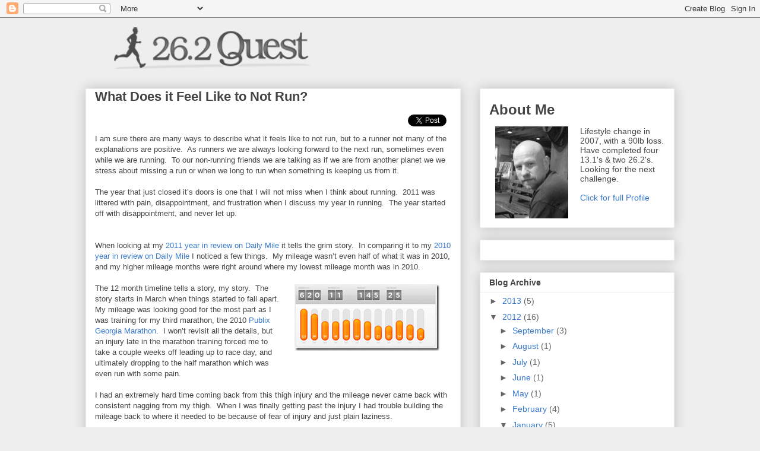

--- FILE ---
content_type: text/html; charset=UTF-8
request_url: https://blog.262quest.com/2012/01/what-does-it-feel-like-to-not-run.html
body_size: 19694
content:
<!DOCTYPE html>
<html class='v2' dir='ltr' lang='en'>
<head>
<link href='https://www.blogger.com/static/v1/widgets/335934321-css_bundle_v2.css' rel='stylesheet' type='text/css'/>
<meta content='width=1100' name='viewport'/>
<meta content='text/html; charset=UTF-8' http-equiv='Content-Type'/>
<meta content='blogger' name='generator'/>
<link href='https://blog.262quest.com/favicon.ico' rel='icon' type='image/x-icon'/>
<link href='https://blog.262quest.com/2012/01/what-does-it-feel-like-to-not-run.html' rel='canonical'/>
<link rel="alternate" type="application/atom+xml" title="26.2 Quest - Atom" href="https://blog.262quest.com/feeds/posts/default" />
<link rel="alternate" type="application/rss+xml" title="26.2 Quest - RSS" href="https://blog.262quest.com/feeds/posts/default?alt=rss" />
<link rel="service.post" type="application/atom+xml" title="26.2 Quest - Atom" href="https://www.blogger.com/feeds/7001874779832700509/posts/default" />

<link rel="alternate" type="application/atom+xml" title="26.2 Quest - Atom" href="https://blog.262quest.com/feeds/3207976517103032200/comments/default" />
<!--Can't find substitution for tag [blog.ieCssRetrofitLinks]-->
<link href='https://blogger.googleusercontent.com/img/b/R29vZ2xl/AVvXsEhQDZkJUJvn4cJSKOzYG7HOfC4bImKXKY53chDoVMorhoyYllq5lXbyNQM0oMmqgjHtARRdxXgBNlR-jTYjzHzUrkPO_8ysUyccf9-BfC5mLJSodDAg0mnvFb6qbGR_iCPchL8WQ6E0E1w/?imgmax=800' rel='image_src'/>
<meta content='https://blog.262quest.com/2012/01/what-does-it-feel-like-to-not-run.html' property='og:url'/>
<meta content='What Does it Feel Like to Not Run?' property='og:title'/>
<meta content='  I am sure there are many ways to describe what it feels like to not run, but to a runner not many of the explanations are positive.  As ru...' property='og:description'/>
<meta content='https://blogger.googleusercontent.com/img/b/R29vZ2xl/AVvXsEhQDZkJUJvn4cJSKOzYG7HOfC4bImKXKY53chDoVMorhoyYllq5lXbyNQM0oMmqgjHtARRdxXgBNlR-jTYjzHzUrkPO_8ysUyccf9-BfC5mLJSodDAg0mnvFb6qbGR_iCPchL8WQ6E0E1w/w1200-h630-p-k-no-nu/?imgmax=800' property='og:image'/>
<title>26.2 Quest: What Does it Feel Like to Not Run?</title>
<style id='page-skin-1' type='text/css'><!--
/*
-----------------------------------------------
Blogger Template Style
Name:     Awesome Inc.
Designer: Tina Chen
URL:      tinachen.org
----------------------------------------------- */
/* Content
----------------------------------------------- */
body {
font: normal normal 13px Arial, Tahoma, Helvetica, FreeSans, sans-serif;
color: #444444;
background: #eeeeee none repeat scroll top left;
}
html body .content-outer {
min-width: 0;
max-width: 100%;
width: 100%;
}
a:link {
text-decoration: none;
color: #3778cd;
}
a:visited {
text-decoration: none;
color: #4d469c;
}
a:hover {
text-decoration: underline;
color: #3778cd;
}
.body-fauxcolumn-outer .cap-top {
position: absolute;
z-index: 1;
height: 276px;
width: 100%;
background: transparent none repeat-x scroll top left;
_background-image: none;
}
/* Columns
----------------------------------------------- */
.content-inner {
padding: 0;
}
.header-inner .section {
margin: 0 16px;
}
.tabs-inner .section {
margin: 0 16px;
}
.main-inner {
padding-top: 30px;
}
.main-inner .column-center-inner,
.main-inner .column-left-inner,
.main-inner .column-right-inner {
padding: 0 5px;
}
*+html body .main-inner .column-center-inner {
margin-top: -30px;
}
#layout .main-inner .column-center-inner {
margin-top: 0;
}
/* Header
----------------------------------------------- */
.header-outer {
margin: 0 0 0 0;
background: transparent none repeat scroll 0 0;
}
.Header h1 {
font: normal bold 40px Arial, Tahoma, Helvetica, FreeSans, sans-serif;
color: #444444;
text-shadow: 0 0 -1px #000000;
}
.Header h1 a {
color: #444444;
}
.Header .description {
font: normal normal 14px Arial, Tahoma, Helvetica, FreeSans, sans-serif;
color: #444444;
}
.header-inner .Header .titlewrapper,
.header-inner .Header .descriptionwrapper {
padding-left: 0;
padding-right: 0;
margin-bottom: 0;
}
.header-inner .Header .titlewrapper {
padding-top: 22px;
}
/* Tabs
----------------------------------------------- */
.tabs-outer {
overflow: hidden;
position: relative;
background: #eeeeee url(//www.blogblog.com/1kt/awesomeinc/tabs_gradient_light.png) repeat scroll 0 0;
}
#layout .tabs-outer {
overflow: visible;
}
.tabs-cap-top, .tabs-cap-bottom {
position: absolute;
width: 100%;
border-top: 1px solid #999999;
}
.tabs-cap-bottom {
bottom: 0;
}
.tabs-inner .widget li a {
display: inline-block;
margin: 0;
padding: .6em 1.5em;
font: normal bold 14px Arial, Tahoma, Helvetica, FreeSans, sans-serif;
color: #444444;
border-top: 1px solid #999999;
border-bottom: 1px solid #999999;
border-left: 1px solid #999999;
height: 16px;
line-height: 16px;
}
.tabs-inner .widget li:last-child a {
border-right: 1px solid #999999;
}
.tabs-inner .widget li.selected a, .tabs-inner .widget li a:hover {
background: #666666 url(//www.blogblog.com/1kt/awesomeinc/tabs_gradient_light.png) repeat-x scroll 0 -100px;
color: #ffffff;
}
/* Headings
----------------------------------------------- */
h2 {
font: normal bold 14px Arial, Tahoma, Helvetica, FreeSans, sans-serif;
color: #444444;
}
/* Widgets
----------------------------------------------- */
.main-inner .section {
margin: 0 27px;
padding: 0;
}
.main-inner .column-left-outer,
.main-inner .column-right-outer {
margin-top: 0;
}
#layout .main-inner .column-left-outer,
#layout .main-inner .column-right-outer {
margin-top: 0;
}
.main-inner .column-left-inner,
.main-inner .column-right-inner {
background: transparent none repeat 0 0;
-moz-box-shadow: 0 0 0 rgba(0, 0, 0, .2);
-webkit-box-shadow: 0 0 0 rgba(0, 0, 0, .2);
-goog-ms-box-shadow: 0 0 0 rgba(0, 0, 0, .2);
box-shadow: 0 0 0 rgba(0, 0, 0, .2);
-moz-border-radius: 0;
-webkit-border-radius: 0;
-goog-ms-border-radius: 0;
border-radius: 0;
}
#layout .main-inner .column-left-inner,
#layout .main-inner .column-right-inner {
margin-top: 0;
}
.sidebar .widget {
font: normal normal 14px Arial, Tahoma, Helvetica, FreeSans, sans-serif;
color: #444444;
}
.sidebar .widget a:link {
color: #3778cd;
}
.sidebar .widget a:visited {
color: #4d469c;
}
.sidebar .widget a:hover {
color: #3778cd;
}
.sidebar .widget h2 {
text-shadow: 0 0 -1px #000000;
}
.main-inner .widget {
background-color: #ffffff;
border: 1px solid #eeeeee;
padding: 0 15px 15px;
margin: 20px -16px;
-moz-box-shadow: 0 0 20px rgba(0, 0, 0, .2);
-webkit-box-shadow: 0 0 20px rgba(0, 0, 0, .2);
-goog-ms-box-shadow: 0 0 20px rgba(0, 0, 0, .2);
box-shadow: 0 0 20px rgba(0, 0, 0, .2);
-moz-border-radius: 0;
-webkit-border-radius: 0;
-goog-ms-border-radius: 0;
border-radius: 0;
}
.main-inner .widget h2 {
margin: 0 -15px;
padding: .6em 15px .5em;
border-bottom: 1px solid transparent;
}
.footer-inner .widget h2 {
padding: 0 0 .4em;
border-bottom: 1px solid transparent;
}
.main-inner .widget h2 + div, .footer-inner .widget h2 + div {
border-top: 1px solid #eeeeee;
padding-top: 8px;
}
.main-inner .widget .widget-content {
margin: 0 -15px;
padding: 7px 15px 0;
}
.main-inner .widget ul, .main-inner .widget #ArchiveList ul.flat {
margin: -8px -15px 0;
padding: 0;
list-style: none;
}
.main-inner .widget #ArchiveList {
margin: -8px 0 0;
}
.main-inner .widget ul li, .main-inner .widget #ArchiveList ul.flat li {
padding: .5em 15px;
text-indent: 0;
color: #666666;
border-top: 1px solid #eeeeee;
border-bottom: 1px solid transparent;
}
.main-inner .widget #ArchiveList ul li {
padding-top: .25em;
padding-bottom: .25em;
}
.main-inner .widget ul li:first-child, .main-inner .widget #ArchiveList ul.flat li:first-child {
border-top: none;
}
.main-inner .widget ul li:last-child, .main-inner .widget #ArchiveList ul.flat li:last-child {
border-bottom: none;
}
.post-body {
position: relative;
}
.main-inner .widget .post-body ul {
padding: 0 2.5em;
margin: .5em 0;
list-style: disc;
}
.main-inner .widget .post-body ul li {
padding: 0.25em 0;
margin-bottom: .25em;
color: #444444;
border: none;
}
.footer-inner .widget ul {
padding: 0;
list-style: none;
}
.widget .zippy {
color: #666666;
}
/* Posts
----------------------------------------------- */
body .main-inner .Blog {
padding: 0;
margin-bottom: 1em;
background-color: transparent;
border: none;
-moz-box-shadow: 0 0 0 rgba(0, 0, 0, 0);
-webkit-box-shadow: 0 0 0 rgba(0, 0, 0, 0);
-goog-ms-box-shadow: 0 0 0 rgba(0, 0, 0, 0);
box-shadow: 0 0 0 rgba(0, 0, 0, 0);
}
.main-inner .section:last-child .Blog:last-child {
padding: 0;
margin-bottom: 1em;
}
.main-inner .widget h2.date-header {
margin: 0 -15px 1px;
padding: 0 0 0 0;
font: normal normal 14px Arial, Tahoma, Helvetica, FreeSans, sans-serif;
color: #444444;
background: transparent none no-repeat scroll top left;
border-top: 0 solid #eeeeee;
border-bottom: 1px solid transparent;
-moz-border-radius-topleft: 0;
-moz-border-radius-topright: 0;
-webkit-border-top-left-radius: 0;
-webkit-border-top-right-radius: 0;
border-top-left-radius: 0;
border-top-right-radius: 0;
position: static;
bottom: 100%;
right: 15px;
text-shadow: 0 0 -1px #000000;
}
.main-inner .widget h2.date-header span {
font: normal normal 14px Arial, Tahoma, Helvetica, FreeSans, sans-serif;
display: block;
padding: .5em 15px;
border-left: 0 solid #eeeeee;
border-right: 0 solid #eeeeee;
}
.date-outer {
position: relative;
margin: 30px 0 20px;
padding: 0 15px;
background-color: #ffffff;
border: 1px solid #eeeeee;
-moz-box-shadow: 0 0 20px rgba(0, 0, 0, .2);
-webkit-box-shadow: 0 0 20px rgba(0, 0, 0, .2);
-goog-ms-box-shadow: 0 0 20px rgba(0, 0, 0, .2);
box-shadow: 0 0 20px rgba(0, 0, 0, .2);
-moz-border-radius: 0;
-webkit-border-radius: 0;
-goog-ms-border-radius: 0;
border-radius: 0;
}
.date-outer:first-child {
margin-top: 0;
}
.date-outer:last-child {
margin-bottom: 20px;
-moz-border-radius-bottomleft: 0;
-moz-border-radius-bottomright: 0;
-webkit-border-bottom-left-radius: 0;
-webkit-border-bottom-right-radius: 0;
-goog-ms-border-bottom-left-radius: 0;
-goog-ms-border-bottom-right-radius: 0;
border-bottom-left-radius: 0;
border-bottom-right-radius: 0;
}
.date-posts {
margin: 0 -15px;
padding: 0 15px;
clear: both;
}
.post-outer, .inline-ad {
border-top: 1px solid #eeeeee;
margin: 0 -15px;
padding: 15px 15px;
}
.post-outer {
padding-bottom: 10px;
}
.post-outer:first-child {
padding-top: 0;
border-top: none;
}
.post-outer:last-child, .inline-ad:last-child {
border-bottom: none;
}
.post-body {
position: relative;
}
.post-body img {
padding: 8px;
background: transparent;
border: 1px solid transparent;
-moz-box-shadow: 0 0 0 rgba(0, 0, 0, .2);
-webkit-box-shadow: 0 0 0 rgba(0, 0, 0, .2);
box-shadow: 0 0 0 rgba(0, 0, 0, .2);
-moz-border-radius: 0;
-webkit-border-radius: 0;
border-radius: 0;
}
h3.post-title, h4 {
font: normal bold 22px Arial, Tahoma, Helvetica, FreeSans, sans-serif;
color: #444444;
}
h3.post-title a {
font: normal bold 22px Arial, Tahoma, Helvetica, FreeSans, sans-serif;
color: #444444;
}
h3.post-title a:hover {
color: #3778cd;
text-decoration: underline;
}
.post-header {
margin: 0 0 1em;
}
.post-body {
line-height: 1.4;
}
.post-outer h2 {
color: #444444;
}
.post-footer {
margin: 1.5em 0 0;
}
#blog-pager {
padding: 15px;
font-size: 120%;
background-color: #ffffff;
border: 1px solid #eeeeee;
-moz-box-shadow: 0 0 20px rgba(0, 0, 0, .2);
-webkit-box-shadow: 0 0 20px rgba(0, 0, 0, .2);
-goog-ms-box-shadow: 0 0 20px rgba(0, 0, 0, .2);
box-shadow: 0 0 20px rgba(0, 0, 0, .2);
-moz-border-radius: 0;
-webkit-border-radius: 0;
-goog-ms-border-radius: 0;
border-radius: 0;
-moz-border-radius-topleft: 0;
-moz-border-radius-topright: 0;
-webkit-border-top-left-radius: 0;
-webkit-border-top-right-radius: 0;
-goog-ms-border-top-left-radius: 0;
-goog-ms-border-top-right-radius: 0;
border-top-left-radius: 0;
border-top-right-radius-topright: 0;
margin-top: 1em;
}
.blog-feeds, .post-feeds {
margin: 1em 0;
text-align: center;
color: #444444;
}
.blog-feeds a, .post-feeds a {
color: #3778cd;
}
.blog-feeds a:visited, .post-feeds a:visited {
color: #4d469c;
}
.blog-feeds a:hover, .post-feeds a:hover {
color: #3778cd;
}
.post-outer .comments {
margin-top: 2em;
}
/* Comments
----------------------------------------------- */
.comments .comments-content .icon.blog-author {
background-repeat: no-repeat;
background-image: url([data-uri]);
}
.comments .comments-content .loadmore a {
border-top: 1px solid #999999;
border-bottom: 1px solid #999999;
}
.comments .continue {
border-top: 2px solid #999999;
}
/* Footer
----------------------------------------------- */
.footer-outer {
margin: -20px 0 -1px;
padding: 20px 0 0;
color: #444444;
overflow: hidden;
}
.footer-fauxborder-left {
border-top: 1px solid #eeeeee;
background: #ffffff none repeat scroll 0 0;
-moz-box-shadow: 0 0 20px rgba(0, 0, 0, .2);
-webkit-box-shadow: 0 0 20px rgba(0, 0, 0, .2);
-goog-ms-box-shadow: 0 0 20px rgba(0, 0, 0, .2);
box-shadow: 0 0 20px rgba(0, 0, 0, .2);
margin: 0 -20px;
}
/* Mobile
----------------------------------------------- */
body.mobile {
background-size: auto;
}
.mobile .body-fauxcolumn-outer {
background: transparent none repeat scroll top left;
}
*+html body.mobile .main-inner .column-center-inner {
margin-top: 0;
}
.mobile .main-inner .widget {
padding: 0 0 15px;
}
.mobile .main-inner .widget h2 + div,
.mobile .footer-inner .widget h2 + div {
border-top: none;
padding-top: 0;
}
.mobile .footer-inner .widget h2 {
padding: 0.5em 0;
border-bottom: none;
}
.mobile .main-inner .widget .widget-content {
margin: 0;
padding: 7px 0 0;
}
.mobile .main-inner .widget ul,
.mobile .main-inner .widget #ArchiveList ul.flat {
margin: 0 -15px 0;
}
.mobile .main-inner .widget h2.date-header {
right: 0;
}
.mobile .date-header span {
padding: 0.4em 0;
}
.mobile .date-outer:first-child {
margin-bottom: 0;
border: 1px solid #eeeeee;
-moz-border-radius-topleft: 0;
-moz-border-radius-topright: 0;
-webkit-border-top-left-radius: 0;
-webkit-border-top-right-radius: 0;
-goog-ms-border-top-left-radius: 0;
-goog-ms-border-top-right-radius: 0;
border-top-left-radius: 0;
border-top-right-radius: 0;
}
.mobile .date-outer {
border-color: #eeeeee;
border-width: 0 1px 1px;
}
.mobile .date-outer:last-child {
margin-bottom: 0;
}
.mobile .main-inner {
padding: 0;
}
.mobile .header-inner .section {
margin: 0;
}
.mobile .post-outer, .mobile .inline-ad {
padding: 5px 0;
}
.mobile .tabs-inner .section {
margin: 0 10px;
}
.mobile .main-inner .widget h2 {
margin: 0;
padding: 0;
}
.mobile .main-inner .widget h2.date-header span {
padding: 0;
}
.mobile .main-inner .widget .widget-content {
margin: 0;
padding: 7px 0 0;
}
.mobile #blog-pager {
border: 1px solid transparent;
background: #ffffff none repeat scroll 0 0;
}
.mobile .main-inner .column-left-inner,
.mobile .main-inner .column-right-inner {
background: transparent none repeat 0 0;
-moz-box-shadow: none;
-webkit-box-shadow: none;
-goog-ms-box-shadow: none;
box-shadow: none;
}
.mobile .date-posts {
margin: 0;
padding: 0;
}
.mobile .footer-fauxborder-left {
margin: 0;
border-top: inherit;
}
.mobile .main-inner .section:last-child .Blog:last-child {
margin-bottom: 0;
}
.mobile-index-contents {
color: #444444;
}
.mobile .mobile-link-button {
background: #3778cd url(//www.blogblog.com/1kt/awesomeinc/tabs_gradient_light.png) repeat scroll 0 0;
}
.mobile-link-button a:link, .mobile-link-button a:visited {
color: #ffffff;
}
.mobile .tabs-inner .PageList .widget-content {
background: transparent;
border-top: 1px solid;
border-color: #999999;
color: #444444;
}
.mobile .tabs-inner .PageList .widget-content .pagelist-arrow {
border-left: 1px solid #999999;
}

--></style>
<style id='template-skin-1' type='text/css'><!--
body {
min-width: 1024px;
}
.content-outer, .content-fauxcolumn-outer, .region-inner {
min-width: 1024px;
max-width: 1024px;
_width: 1024px;
}
.main-inner .columns {
padding-left: 0;
padding-right: 360px;
}
.main-inner .fauxcolumn-center-outer {
left: 0;
right: 360px;
/* IE6 does not respect left and right together */
_width: expression(this.parentNode.offsetWidth -
parseInt("0") -
parseInt("360px") + 'px');
}
.main-inner .fauxcolumn-left-outer {
width: 0;
}
.main-inner .fauxcolumn-right-outer {
width: 360px;
}
.main-inner .column-left-outer {
width: 0;
right: 100%;
margin-left: -0;
}
.main-inner .column-right-outer {
width: 360px;
margin-right: -360px;
}
#layout {
min-width: 0;
}
#layout .content-outer {
min-width: 0;
width: 800px;
}
#layout .region-inner {
min-width: 0;
width: auto;
}
body#layout div.add_widget {
padding: 8px;
}
body#layout div.add_widget a {
margin-left: 32px;
}
--></style>
<script type='text/javascript'>
        (function(i,s,o,g,r,a,m){i['GoogleAnalyticsObject']=r;i[r]=i[r]||function(){
        (i[r].q=i[r].q||[]).push(arguments)},i[r].l=1*new Date();a=s.createElement(o),
        m=s.getElementsByTagName(o)[0];a.async=1;a.src=g;m.parentNode.insertBefore(a,m)
        })(window,document,'script','https://www.google-analytics.com/analytics.js','ga');
        ga('create', 'UA-1568073-5', 'auto', 'blogger');
        ga('blogger.send', 'pageview');
      </script>
<link href='https://www.blogger.com/dyn-css/authorization.css?targetBlogID=7001874779832700509&amp;zx=dc5c21d5-137e-4f02-b3e5-d4947ab3b71f' media='none' onload='if(media!=&#39;all&#39;)media=&#39;all&#39;' rel='stylesheet'/><noscript><link href='https://www.blogger.com/dyn-css/authorization.css?targetBlogID=7001874779832700509&amp;zx=dc5c21d5-137e-4f02-b3e5-d4947ab3b71f' rel='stylesheet'/></noscript>
<meta name='google-adsense-platform-account' content='ca-host-pub-1556223355139109'/>
<meta name='google-adsense-platform-domain' content='blogspot.com'/>

<!-- data-ad-client=ca-pub-3475668578069063 -->

</head>
<body class='loading variant-light'>
<div class='navbar section' id='navbar' name='Navbar'><div class='widget Navbar' data-version='1' id='Navbar1'><script type="text/javascript">
    function setAttributeOnload(object, attribute, val) {
      if(window.addEventListener) {
        window.addEventListener('load',
          function(){ object[attribute] = val; }, false);
      } else {
        window.attachEvent('onload', function(){ object[attribute] = val; });
      }
    }
  </script>
<div id="navbar-iframe-container"></div>
<script type="text/javascript" src="https://apis.google.com/js/platform.js"></script>
<script type="text/javascript">
      gapi.load("gapi.iframes:gapi.iframes.style.bubble", function() {
        if (gapi.iframes && gapi.iframes.getContext) {
          gapi.iframes.getContext().openChild({
              url: 'https://www.blogger.com/navbar/7001874779832700509?po\x3d3207976517103032200\x26origin\x3dhttps://blog.262quest.com',
              where: document.getElementById("navbar-iframe-container"),
              id: "navbar-iframe"
          });
        }
      });
    </script><script type="text/javascript">
(function() {
var script = document.createElement('script');
script.type = 'text/javascript';
script.src = '//pagead2.googlesyndication.com/pagead/js/google_top_exp.js';
var head = document.getElementsByTagName('head')[0];
if (head) {
head.appendChild(script);
}})();
</script>
</div></div>
<div class='body-fauxcolumns'>
<div class='fauxcolumn-outer body-fauxcolumn-outer'>
<div class='cap-top'>
<div class='cap-left'></div>
<div class='cap-right'></div>
</div>
<div class='fauxborder-left'>
<div class='fauxborder-right'></div>
<div class='fauxcolumn-inner'>
</div>
</div>
<div class='cap-bottom'>
<div class='cap-left'></div>
<div class='cap-right'></div>
</div>
</div>
</div>
<div class='content'>
<div class='content-fauxcolumns'>
<div class='fauxcolumn-outer content-fauxcolumn-outer'>
<div class='cap-top'>
<div class='cap-left'></div>
<div class='cap-right'></div>
</div>
<div class='fauxborder-left'>
<div class='fauxborder-right'></div>
<div class='fauxcolumn-inner'>
</div>
</div>
<div class='cap-bottom'>
<div class='cap-left'></div>
<div class='cap-right'></div>
</div>
</div>
</div>
<div class='content-outer'>
<div class='content-cap-top cap-top'>
<div class='cap-left'></div>
<div class='cap-right'></div>
</div>
<div class='fauxborder-left content-fauxborder-left'>
<div class='fauxborder-right content-fauxborder-right'></div>
<div class='content-inner'>
<header>
<div class='header-outer'>
<div class='header-cap-top cap-top'>
<div class='cap-left'></div>
<div class='cap-right'></div>
</div>
<div class='fauxborder-left header-fauxborder-left'>
<div class='fauxborder-right header-fauxborder-right'></div>
<div class='region-inner header-inner'>
<div class='header section' id='header' name='Header'><div class='widget Header' data-version='1' id='Header1'>
<div id='header-inner'>
<a href='https://blog.262quest.com/' style='display: block'>
<img alt='26.2 Quest' height='89px; ' id='Header1_headerimg' src='https://blogger.googleusercontent.com/img/b/R29vZ2xl/AVvXsEibAV34KShzzR7Um1M9jLZVKitbRdK4R_Ir6Wcp24lnGP_AcqfmzdfazQ8oETCC2acFxLqKgKHHMs6yGffxXYi9cbb-Ql15jibEHavxgAXGzVXSWvysknuaNN4R5lAALFxnkFluSXnciBo/s1600-r/26-2b.png' style='display: block' width='384px; '/>
</a>
</div>
</div></div>
</div>
</div>
<div class='header-cap-bottom cap-bottom'>
<div class='cap-left'></div>
<div class='cap-right'></div>
</div>
</div>
</header>
<div class='tabs-outer'>
<div class='tabs-cap-top cap-top'>
<div class='cap-left'></div>
<div class='cap-right'></div>
</div>
<div class='fauxborder-left tabs-fauxborder-left'>
<div class='fauxborder-right tabs-fauxborder-right'></div>
<div class='region-inner tabs-inner'>
<div class='tabs no-items section' id='crosscol' name='Cross-Column'></div>
<div class='tabs no-items section' id='crosscol-overflow' name='Cross-Column 2'></div>
</div>
</div>
<div class='tabs-cap-bottom cap-bottom'>
<div class='cap-left'></div>
<div class='cap-right'></div>
</div>
</div>
<div class='main-outer'>
<div class='main-cap-top cap-top'>
<div class='cap-left'></div>
<div class='cap-right'></div>
</div>
<div class='fauxborder-left main-fauxborder-left'>
<div class='fauxborder-right main-fauxborder-right'></div>
<div class='region-inner main-inner'>
<div class='columns fauxcolumns'>
<div class='fauxcolumn-outer fauxcolumn-center-outer'>
<div class='cap-top'>
<div class='cap-left'></div>
<div class='cap-right'></div>
</div>
<div class='fauxborder-left'>
<div class='fauxborder-right'></div>
<div class='fauxcolumn-inner'>
</div>
</div>
<div class='cap-bottom'>
<div class='cap-left'></div>
<div class='cap-right'></div>
</div>
</div>
<div class='fauxcolumn-outer fauxcolumn-left-outer'>
<div class='cap-top'>
<div class='cap-left'></div>
<div class='cap-right'></div>
</div>
<div class='fauxborder-left'>
<div class='fauxborder-right'></div>
<div class='fauxcolumn-inner'>
</div>
</div>
<div class='cap-bottom'>
<div class='cap-left'></div>
<div class='cap-right'></div>
</div>
</div>
<div class='fauxcolumn-outer fauxcolumn-right-outer'>
<div class='cap-top'>
<div class='cap-left'></div>
<div class='cap-right'></div>
</div>
<div class='fauxborder-left'>
<div class='fauxborder-right'></div>
<div class='fauxcolumn-inner'>
</div>
</div>
<div class='cap-bottom'>
<div class='cap-left'></div>
<div class='cap-right'></div>
</div>
</div>
<!-- corrects IE6 width calculation -->
<div class='columns-inner'>
<div class='column-center-outer'>
<div class='column-center-inner'>
<div class='main section' id='main' name='Main'><div class='widget Blog' data-version='1' id='Blog1'>
<div class='blog-posts hfeed'>

          <div class="date-outer">
        

          <div class="date-posts">
        
<div class='post-outer'>
<div class='post hentry' itemprop='blogPost' itemscope='itemscope' itemtype='http://schema.org/BlogPosting'>
<meta content='https://blogger.googleusercontent.com/img/b/R29vZ2xl/AVvXsEhQDZkJUJvn4cJSKOzYG7HOfC4bImKXKY53chDoVMorhoyYllq5lXbyNQM0oMmqgjHtARRdxXgBNlR-jTYjzHzUrkPO_8ysUyccf9-BfC5mLJSodDAg0mnvFb6qbGR_iCPchL8WQ6E0E1w/?imgmax=800' itemprop='image_url'/>
<meta content='7001874779832700509' itemprop='blogId'/>
<meta content='3207976517103032200' itemprop='postId'/>
<a name='3207976517103032200'></a>
<h3 class='post-title entry-title' itemprop='name'>
What Does it Feel Like to Not Run?
</h3>
<div class='post-header'>
<div class='post-header-line-1'></div>
</div>
<div class='post-body entry-content' id='post-body-3207976517103032200' itemprop='description articleBody'>
<div style='float:right;padding:2px;'>
<g:plusone href='https://blog.262quest.com/2012/01/what-does-it-feel-like-to-not-run.html' size='medium'></g:plusone>
</div>
<div style='float:right;padding:4px;'>
<a class='twitter-share-button' data-count='horizontal' data-text='26.2 Quest: What Does it Feel Like to Not Run?' data-url='https://blog.262quest.com/2012/01/what-does-it-feel-like-to-not-run.html' data-via='262quest' href='http://twitter.com/share'>Tweet</a><script src="//platform.twitter.com/widgets.js" type="text/javascript"></script>
</div>
<div style='float:right;padding:4px;'>
<iframe allowTransparency='true' frameborder='0' scrolling='no' src='http://www.facebook.com/plugins/like.php?href=https://blog.262quest.com/2012/01/what-does-it-feel-like-to-not-run.html&send=false&layout=button_count&show_faces=false&width=90&action=like&font=arial&colorscheme=light&height=21' style='border:none; overflow:hidden; width:90px; height:21px;'></iframe>
</div>
<br />
<br />
I am sure there are many ways to describe what it feels like to not run, but to a runner not many of the explanations are positive.&nbsp; As runners we are always looking forward to the next run, sometimes even while we are running.&nbsp; To our non-running friends we are talking as if we are from another planet we we stress about missing a run or when we long to run when something is keeping us from it.<br />
<br />
The year that just closed it&#8217;s doors is one that I will not miss when I think about running.&nbsp; 2011 was littered with pain, disappointment, and frustration when I discuss my year in running.&nbsp; The year started off with disappointment, and never let up.<br />
<a name="more"></a><br />
<br />
When looking at my <a href="http://www.dailymile.com/people/timwilson/training/2011/summary" target="_blank">2011 year in review on Daily Mile</a> it tells the grim story.&nbsp; In comparing it to my <a href="http://www.dailymile.com/people/timwilson/training/2010/summary" target="_blank">2010 year in review on Daily Mile</a> I noticed a few things.&nbsp; My mileage wasn&#8217;t even half of what it was in 2010, and my higher mileage months were right around where my lowest mileage month was in 2010.<br />
<br />
<a href="http://www.dailymile.com/people/timwilson/training/2011/summary" target="_blank"><img align="right" alt="2011 Year In Review" border="0" height="112" src="https://blogger.googleusercontent.com/img/b/R29vZ2xl/AVvXsEhQDZkJUJvn4cJSKOzYG7HOfC4bImKXKY53chDoVMorhoyYllq5lXbyNQM0oMmqgjHtARRdxXgBNlR-jTYjzHzUrkPO_8ysUyccf9-BfC5mLJSodDAg0mnvFb6qbGR_iCPchL8WQ6E0E1w/?imgmax=800" style="background-image: none; border-bottom: 0px; border-left: 0px; border-right: 0px; border-top: 0px; display: inline; float: right; margin: 2px 20px 5px; padding-left: 0px; padding-right: 0px; padding-top: 0px;" title="2011 Year In Review" width="244" /></a>The 12 month timeline tells a story, my story.&nbsp; The story starts in March when things started to fall apart.&nbsp; My mileage was looking good for the most part as I was training for my third marathon, the 2010 <a href="http://georgiamarathon.com/" target="_blank">Publix Georgia Marathon</a>.&nbsp; I won&#8217;t revisit all the details, but an injury late in the marathon training forced me to take a couple weeks off leading up to race day, and ultimately dropping to the half marathon which was even run with some pain.<br />
<br />
I had an extremely hard time coming back from this thigh injury and the mileage never came back with consistent nagging from my thigh.&nbsp; When I was finally getting past the injury I had trouble building the mileage back to where it needed to be because of fear of injury and just plain laziness. <br />
<br />
Summer was drawing to a close and the mornings were starting to cool off a bit, but August brought with it some extremely long hours at work which would prove to be one of the final blows to 2011 as a runner.&nbsp; The long hours made it difficult to run, but one morning when I did make it out the door I was greeted with another even more crippling injury, my calf.&nbsp; As the mileage shows I was lucky to run at all during the last quarter of the year, and in some cases went weeks without lacing up the running shoes.<br />
<br />
This year has taken it&#8217;s toll on my body and my spirit.&nbsp; I have had a hard time writing about running when I wasn&#8217;t doing it, and felt like a hypocrite when I was eating unhealthy and putting on weight that I had not seen since starting this journey in 2007.&nbsp; <br />
<br />
The clothes are tighter and the outlook is grim, but I am slowly trying to regain what I have lost, and lose what I have gained.&nbsp; It has and will be a long road back, but I can only take one step and one day at a time.&nbsp; It is amazing how hard it is to eat right when you are not being active.<br />
<br />
The latest on the running and injury is that I am slowly starting to run again.&nbsp; Each time I tried to run before my calf would end up complaining and putting me on the sideline once again, but this time I am taking it much slower and using compression all along the way.&nbsp; So far so good, but I am keeping conservative with my optimism.<br />
<br />
How do you describe your feelings when you cannot run?<br />
<br />
<img border="0" height="20" src="https://lh3.googleusercontent.com/blogger_img_proxy/AEn0k_sUItIN-h9PjN7P1-OYXV_zsToV3NQYL9zFzLwvuHLzAge24MZ6_-lpPE3nN7sVnheCdQAbw7irZaasNoPXhqeUFbBgQIzBXoWwb15BAA=s0-d" title="Tim Wilson" width="74"> <a href="http://blog.262quest.com/"><img border="0" height="20" src="https://lh3.googleusercontent.com/blogger_img_proxy/AEn0k_uuk54iL3bQVigdrNINOBuJJKGFoRMP0vNxTY_y81qmGciIMss-PEjfZs6flTsETRgep4nVSlMxJE0BDjcvZAJ1pEf0Pth8=s0-d" title="visit blog.262quest.com" width="91"></a> <a href="http://www.facebook.com/262quest" target="_blank"><img border="0" height="20" src="https://lh3.googleusercontent.com/blogger_img_proxy/AEn0k_vMb5Av8MrPgcBH9XM0h5_kd9MGljY4BB2TV90S2fjijKHOz1F-GTeJ8OuBNUp5Gv2j4wWTVQhGD8DmPY4rFo33PKUXOGHRsNIKfQ=s0-d" title="facebook fanpage" width="20"></a> <a href="https://plus.google.com/103382959939921908088" target="_blank"><img border="0" height="20" src="https://lh3.googleusercontent.com/blogger_img_proxy/AEn0k_u-EM5e9qZbkXIopz8yCFajO7IT177Ps3KPB7s9EFSitrHfw0lOMEA0agInUXxG94h43YxDXtoddya6r_JPLgOxChczlDxjjg=s0-d" title="google+ page" width="20"></a> <a href="http://twitter.com/262quest" target="_blank"><img border="0" height="20" src="https://lh3.googleusercontent.com/blogger_img_proxy/AEn0k_v9JR6ht1kEaXeQ3d2iKwJo-BzCtnHaDm467cLQD3C1MstFzz0EWHJLjNzwkHmu8jyY2o5Eo5ZGB1SItZdDPCjDNSEaoA4fIeme=s0-d" title="follow on twitter" width="20"></a> <a href="http://blog.262quest.com/feeds/posts/default" target="_blank"><img border="0" height="20" src="https://lh3.googleusercontent.com/blogger_img_proxy/AEn0k_s4a3qU7mPE9P6rVVlH7iJf1Zh2ByxUNw_xH8yNa0wsDfLmI0LPArpQXZvhXJD2H-3WteyHN_uvhMhN9_qLoDDJFyinETk=s0-d" title="subscribe" width="20"></a> <a href="//www.blogger.com/follow-blog.g?blogID=7001874779832700509" target="_blank"><img border="0" height="20" src="https://lh3.googleusercontent.com/blogger_img_proxy/AEn0k_vVf13tHEHyFuRm4d_hXmRLJPt2oiUSlOqPn6wrFrKtZ0F5lH20VuCk-aYJ_YLJRMs_68EVk2fpCD7BXHnB8YveTinV4R3rkQ=s0-d" title="follow with friend connect" width="20"></a> <a href="http://www.dailymile.com/people/timwilson" target="_blank"><img border="0" height="20" src="https://lh3.googleusercontent.com/blogger_img_proxy/AEn0k_t3lTdw6NvhLKpDOMlQA7SmwhrNal_c3N8xXwEXX0H6PidNj0RKCexanvE-RD5Szu0UcBf5KajObdfkIickRS08Qg3PGpTz7WvWbQ=s0-d" title="dailymile profile" width="20"></a> <a href="http://bit.ly/Call-262Quest" rel="shadowbox;height=85;width=230" title="Call 26.2 Quest"><img border="0" height="20" src="https://lh3.googleusercontent.com/blogger_img_proxy/AEn0k_shABHMdZhCa64n0jdM0SP7EsGzy6cOIXCPXryw75RS_BhfyOKXHD6kyV25qgtvvAkLr9x2lMfc2YMMleBGwAFZD9wQ1dCke-tUwiRIHA=s0-d" title="call" width="20"></a>
<div style='clear: both;'></div>
</div>
<div class='post-footer'>
<div class='post-footer-line post-footer-line-1'><span class='post-author vcard'>
Posted by
<span class='fn' itemprop='author' itemscope='itemscope' itemtype='http://schema.org/Person'>
<meta content='https://www.blogger.com/profile/09172993341866649612' itemprop='url'/>
<a href='https://www.blogger.com/profile/09172993341866649612' rel='author' title='author profile'>
<span itemprop='name'>Tim Wilson</span>
</a>
</span>
</span>
<span class='post-timestamp'>
on
<meta content='https://blog.262quest.com/2012/01/what-does-it-feel-like-to-not-run.html' itemprop='url'/>
<a class='timestamp-link' href='https://blog.262quest.com/2012/01/what-does-it-feel-like-to-not-run.html' rel='bookmark' title='permanent link'><abbr class='published' itemprop='datePublished' title='2012-01-15T12:19:00-05:00'>1/15/2012</abbr></a>
</span>
<span class='post-comment-link'>
</span>
<span class='post-icons'>
<span class='item-control blog-admin pid-283692612'>
<a href='https://www.blogger.com/post-edit.g?blogID=7001874779832700509&postID=3207976517103032200&from=pencil' title='Edit Post'>
<img alt='' class='icon-action' height='18' src='https://resources.blogblog.com/img/icon18_edit_allbkg.gif' width='18'/>
</a>
</span>
</span>
<span class='post-backlinks post-comment-link'>
</span>
<div class='post-share-buttons goog-inline-block'>
</div>
</div>
<div class='post-footer-line post-footer-line-2'><span class='post-labels'>
Labels:
<a href='https://blog.262quest.com/search/label/injury' rel='tag'>injury</a>,
<a href='https://blog.262quest.com/search/label/mileage' rel='tag'>mileage</a>,
<a href='https://blog.262quest.com/search/label/not%20running' rel='tag'>not running</a>
</span>
</div>
<div class='post-footer-line post-footer-line-3'></div>
</div>
</div>
<div class='comments' id='comments'>
<a name='comments'></a>
<h4>13 comments:</h4>
<div class='comments-content'>
<script async='async' src='' type='text/javascript'></script>
<script type='text/javascript'>
    (function() {
      var items = null;
      var msgs = null;
      var config = {};

// <![CDATA[
      var cursor = null;
      if (items && items.length > 0) {
        cursor = parseInt(items[items.length - 1].timestamp) + 1;
      }

      var bodyFromEntry = function(entry) {
        var text = (entry &&
                    ((entry.content && entry.content.$t) ||
                     (entry.summary && entry.summary.$t))) ||
            '';
        if (entry && entry.gd$extendedProperty) {
          for (var k in entry.gd$extendedProperty) {
            if (entry.gd$extendedProperty[k].name == 'blogger.contentRemoved') {
              return '<span class="deleted-comment">' + text + '</span>';
            }
          }
        }
        return text;
      }

      var parse = function(data) {
        cursor = null;
        var comments = [];
        if (data && data.feed && data.feed.entry) {
          for (var i = 0, entry; entry = data.feed.entry[i]; i++) {
            var comment = {};
            // comment ID, parsed out of the original id format
            var id = /blog-(\d+).post-(\d+)/.exec(entry.id.$t);
            comment.id = id ? id[2] : null;
            comment.body = bodyFromEntry(entry);
            comment.timestamp = Date.parse(entry.published.$t) + '';
            if (entry.author && entry.author.constructor === Array) {
              var auth = entry.author[0];
              if (auth) {
                comment.author = {
                  name: (auth.name ? auth.name.$t : undefined),
                  profileUrl: (auth.uri ? auth.uri.$t : undefined),
                  avatarUrl: (auth.gd$image ? auth.gd$image.src : undefined)
                };
              }
            }
            if (entry.link) {
              if (entry.link[2]) {
                comment.link = comment.permalink = entry.link[2].href;
              }
              if (entry.link[3]) {
                var pid = /.*comments\/default\/(\d+)\?.*/.exec(entry.link[3].href);
                if (pid && pid[1]) {
                  comment.parentId = pid[1];
                }
              }
            }
            comment.deleteclass = 'item-control blog-admin';
            if (entry.gd$extendedProperty) {
              for (var k in entry.gd$extendedProperty) {
                if (entry.gd$extendedProperty[k].name == 'blogger.itemClass') {
                  comment.deleteclass += ' ' + entry.gd$extendedProperty[k].value;
                } else if (entry.gd$extendedProperty[k].name == 'blogger.displayTime') {
                  comment.displayTime = entry.gd$extendedProperty[k].value;
                }
              }
            }
            comments.push(comment);
          }
        }
        return comments;
      };

      var paginator = function(callback) {
        if (hasMore()) {
          var url = config.feed + '?alt=json&v=2&orderby=published&reverse=false&max-results=50';
          if (cursor) {
            url += '&published-min=' + new Date(cursor).toISOString();
          }
          window.bloggercomments = function(data) {
            var parsed = parse(data);
            cursor = parsed.length < 50 ? null
                : parseInt(parsed[parsed.length - 1].timestamp) + 1
            callback(parsed);
            window.bloggercomments = null;
          }
          url += '&callback=bloggercomments';
          var script = document.createElement('script');
          script.type = 'text/javascript';
          script.src = url;
          document.getElementsByTagName('head')[0].appendChild(script);
        }
      };
      var hasMore = function() {
        return !!cursor;
      };
      var getMeta = function(key, comment) {
        if ('iswriter' == key) {
          var matches = !!comment.author
              && comment.author.name == config.authorName
              && comment.author.profileUrl == config.authorUrl;
          return matches ? 'true' : '';
        } else if ('deletelink' == key) {
          return config.baseUri + '/comment/delete/'
               + config.blogId + '/' + comment.id;
        } else if ('deleteclass' == key) {
          return comment.deleteclass;
        }
        return '';
      };

      var replybox = null;
      var replyUrlParts = null;
      var replyParent = undefined;

      var onReply = function(commentId, domId) {
        if (replybox == null) {
          // lazily cache replybox, and adjust to suit this style:
          replybox = document.getElementById('comment-editor');
          if (replybox != null) {
            replybox.height = '250px';
            replybox.style.display = 'block';
            replyUrlParts = replybox.src.split('#');
          }
        }
        if (replybox && (commentId !== replyParent)) {
          replybox.src = '';
          document.getElementById(domId).insertBefore(replybox, null);
          replybox.src = replyUrlParts[0]
              + (commentId ? '&parentID=' + commentId : '')
              + '#' + replyUrlParts[1];
          replyParent = commentId;
        }
      };

      var hash = (window.location.hash || '#').substring(1);
      var startThread, targetComment;
      if (/^comment-form_/.test(hash)) {
        startThread = hash.substring('comment-form_'.length);
      } else if (/^c[0-9]+$/.test(hash)) {
        targetComment = hash.substring(1);
      }

      // Configure commenting API:
      var configJso = {
        'maxDepth': config.maxThreadDepth
      };
      var provider = {
        'id': config.postId,
        'data': items,
        'loadNext': paginator,
        'hasMore': hasMore,
        'getMeta': getMeta,
        'onReply': onReply,
        'rendered': true,
        'initComment': targetComment,
        'initReplyThread': startThread,
        'config': configJso,
        'messages': msgs
      };

      var render = function() {
        if (window.goog && window.goog.comments) {
          var holder = document.getElementById('comment-holder');
          window.goog.comments.render(holder, provider);
        }
      };

      // render now, or queue to render when library loads:
      if (window.goog && window.goog.comments) {
        render();
      } else {
        window.goog = window.goog || {};
        window.goog.comments = window.goog.comments || {};
        window.goog.comments.loadQueue = window.goog.comments.loadQueue || [];
        window.goog.comments.loadQueue.push(render);
      }
    })();
// ]]>
  </script>
<div id='comment-holder'>
<div class="comment-thread toplevel-thread"><ol id="top-ra"><li class="comment" id="c4058304596622085785"><div class="avatar-image-container"><img src="//resources.blogblog.com/img/blank.gif" alt=""/></div><div class="comment-block"><div class="comment-header"><cite class="user">Scott Lynch</cite><span class="icon user "></span><span class="datetime secondary-text"><a rel="nofollow" href="https://blog.262quest.com/2012/01/what-does-it-feel-like-to-not-run.html?showComment=1326651292157#c4058304596622085785">Jan 15, 2012, 1:14:00&#8239;PM</a></span></div><p class="comment-content">Two words describe my feelings when I can&#39;t run: depression and anxiety.</p><span class="comment-actions secondary-text"><a class="comment-reply" target="_self" data-comment-id="4058304596622085785">Reply</a><span class="item-control blog-admin blog-admin pid-235204967"><a target="_self" href="https://www.blogger.com/comment/delete/7001874779832700509/4058304596622085785">Delete</a></span></span></div><div class="comment-replies"><div id="c4058304596622085785-rt" class="comment-thread inline-thread hidden"><span class="thread-toggle thread-expanded"><span class="thread-arrow"></span><span class="thread-count"><a target="_self">Replies</a></span></span><ol id="c4058304596622085785-ra" class="thread-chrome thread-expanded"><div></div><div id="c4058304596622085785-continue" class="continue"><a class="comment-reply" target="_self" data-comment-id="4058304596622085785">Reply</a></div></ol></div></div><div class="comment-replybox-single" id="c4058304596622085785-ce"></div></li><li class="comment" id="c4817147329763160483"><div class="avatar-image-container"><img src="//resources.blogblog.com/img/blank.gif" alt=""/></div><div class="comment-block"><div class="comment-header"><cite class="user">H82shop</cite><span class="icon user "></span><span class="datetime secondary-text"><a rel="nofollow" href="https://blog.262quest.com/2012/01/what-does-it-feel-like-to-not-run.html?showComment=1326654355381#c4817147329763160483">Jan 15, 2012, 2:05:00&#8239;PM</a></span></div><p class="comment-content">I am still injured from a fall I took the Saturday before Thanksgiving, so I share with your frustration. <br>By nature I am impatient, so I find myself revving to get moving.  I  do not want to rest any longer.  I do not want to take it easy.  I JUST want to run.  I feel impatient with healthy people who tell me to slow down or to not run.  I have not been to the doctor because I know what he will tell me (&quot;stop running&quot;).   As a result, I have been choosing to deal with pain rather than the frustration.    I finally got a little relief ten days ago, and in my excitement got on a stationary bike and wrecked myself again.  I was winged up for a race, and I am still foolishly holding on to a dream that I can do it when all indicators point to the reality that I can make it about two hours but the consequence is I struggle to go up or down the stairs for a couple days after</p><span class="comment-actions secondary-text"><a class="comment-reply" target="_self" data-comment-id="4817147329763160483">Reply</a><span class="item-control blog-admin blog-admin pid-235204967"><a target="_self" href="https://www.blogger.com/comment/delete/7001874779832700509/4817147329763160483">Delete</a></span></span></div><div class="comment-replies"><div id="c4817147329763160483-rt" class="comment-thread inline-thread hidden"><span class="thread-toggle thread-expanded"><span class="thread-arrow"></span><span class="thread-count"><a target="_self">Replies</a></span></span><ol id="c4817147329763160483-ra" class="thread-chrome thread-expanded"><div></div><div id="c4817147329763160483-continue" class="continue"><a class="comment-reply" target="_self" data-comment-id="4817147329763160483">Reply</a></div></ol></div></div><div class="comment-replybox-single" id="c4817147329763160483-ce"></div></li><li class="comment" id="c4152506954801150954"><div class="avatar-image-container"><img src="//www.blogger.com/img/blogger_logo_round_35.png" alt=""/></div><div class="comment-block"><div class="comment-header"><cite class="user"><a href="https://www.blogger.com/profile/02303930412601863052" rel="nofollow">Yo Momma Runs</a></cite><span class="icon user "></span><span class="datetime secondary-text"><a rel="nofollow" href="https://blog.262quest.com/2012/01/what-does-it-feel-like-to-not-run.html?showComment=1326661100173#c4152506954801150954">Jan 15, 2012, 3:58:00&#8239;PM</a></span></div><p class="comment-content">I feel jealous of those running. I know how great it feels and want to be right there with them! If I&#39;m walking for a purpose (as I overcome illness or injury), it&#39;s hard to even watch runners because it tempts me to start up before I&#39;m ready.</p><span class="comment-actions secondary-text"><a class="comment-reply" target="_self" data-comment-id="4152506954801150954">Reply</a><span class="item-control blog-admin blog-admin pid-1438465713"><a target="_self" href="https://www.blogger.com/comment/delete/7001874779832700509/4152506954801150954">Delete</a></span></span></div><div class="comment-replies"><div id="c4152506954801150954-rt" class="comment-thread inline-thread hidden"><span class="thread-toggle thread-expanded"><span class="thread-arrow"></span><span class="thread-count"><a target="_self">Replies</a></span></span><ol id="c4152506954801150954-ra" class="thread-chrome thread-expanded"><div></div><div id="c4152506954801150954-continue" class="continue"><a class="comment-reply" target="_self" data-comment-id="4152506954801150954">Reply</a></div></ol></div></div><div class="comment-replybox-single" id="c4152506954801150954-ce"></div></li><li class="comment" id="c4660447425440756989"><div class="avatar-image-container"><img src="//resources.blogblog.com/img/blank.gif" alt=""/></div><div class="comment-block"><div class="comment-header"><cite class="user">Michael Morris</cite><span class="icon user "></span><span class="datetime secondary-text"><a rel="nofollow" href="https://blog.262quest.com/2012/01/what-does-it-feel-like-to-not-run.html?showComment=1326664764510#c4660447425440756989">Jan 15, 2012, 4:59:00&#8239;PM</a></span></div><p class="comment-content">I know how frustrating injury can be and I feel for you. The only advice I can offer is to not set aside other cross-training options that may be available to you (like cycling, swimming, or elliptical work). I know these aren&#39;t running, but they will assist in getting you back in shape and rebuilding your aerobic base. And as non-fun as core strengthening and stretching can be, that will probably help as well. Good luck my friend !</p><span class="comment-actions secondary-text"><a class="comment-reply" target="_self" data-comment-id="4660447425440756989">Reply</a><span class="item-control blog-admin blog-admin pid-235204967"><a target="_self" href="https://www.blogger.com/comment/delete/7001874779832700509/4660447425440756989">Delete</a></span></span></div><div class="comment-replies"><div id="c4660447425440756989-rt" class="comment-thread inline-thread hidden"><span class="thread-toggle thread-expanded"><span class="thread-arrow"></span><span class="thread-count"><a target="_self">Replies</a></span></span><ol id="c4660447425440756989-ra" class="thread-chrome thread-expanded"><div></div><div id="c4660447425440756989-continue" class="continue"><a class="comment-reply" target="_self" data-comment-id="4660447425440756989">Reply</a></div></ol></div></div><div class="comment-replybox-single" id="c4660447425440756989-ce"></div></li><li class="comment" id="c4703229557713412906"><div class="avatar-image-container"><img src="//resources.blogblog.com/img/blank.gif" alt=""/></div><div class="comment-block"><div class="comment-header"><cite class="user"><a href="http://www.andrewisgettingfit.com/" rel="nofollow">AndrewENZ</a></cite><span class="icon user "></span><span class="datetime secondary-text"><a rel="nofollow" href="https://blog.262quest.com/2012/01/what-does-it-feel-like-to-not-run.html?showComment=1326665703876#c4703229557713412906">Jan 15, 2012, 5:15:00&#8239;PM</a></span></div><p class="comment-content">I missed running for two 3 week blocks last year and both times I felt like crap and ate way too much.<br><br>I&#39;m a running junkie so I really feel your pain. &#160;My advice is check the ego and just go really slow until you have your base again. &#160;Good luck!</p><span class="comment-actions secondary-text"><a class="comment-reply" target="_self" data-comment-id="4703229557713412906">Reply</a><span class="item-control blog-admin blog-admin pid-235204967"><a target="_self" href="https://www.blogger.com/comment/delete/7001874779832700509/4703229557713412906">Delete</a></span></span></div><div class="comment-replies"><div id="c4703229557713412906-rt" class="comment-thread inline-thread hidden"><span class="thread-toggle thread-expanded"><span class="thread-arrow"></span><span class="thread-count"><a target="_self">Replies</a></span></span><ol id="c4703229557713412906-ra" class="thread-chrome thread-expanded"><div></div><div id="c4703229557713412906-continue" class="continue"><a class="comment-reply" target="_self" data-comment-id="4703229557713412906">Reply</a></div></ol></div></div><div class="comment-replybox-single" id="c4703229557713412906-ce"></div></li><li class="comment" id="c1228418434104531169"><div class="avatar-image-container"><img src="//resources.blogblog.com/img/blank.gif" alt=""/></div><div class="comment-block"><div class="comment-header"><cite class="user">Theunexpectedrunner</cite><span class="icon user "></span><span class="datetime secondary-text"><a rel="nofollow" href="https://blog.262quest.com/2012/01/what-does-it-feel-like-to-not-run.html?showComment=1326670304023#c1228418434104531169">Jan 15, 2012, 6:31:00&#8239;PM</a></span></div><p class="comment-content">I don&#39;t  even want to imagine how difficult I&#39;d be to live with if I had to stop running....it is my link to keeping sane and de-stressed in a high stress job!  But even a short run helps....and in a pinch, there is always the bike. Hope you are steadily back on the road soon:)</p><span class="comment-actions secondary-text"><a class="comment-reply" target="_self" data-comment-id="1228418434104531169">Reply</a><span class="item-control blog-admin blog-admin pid-235204967"><a target="_self" href="https://www.blogger.com/comment/delete/7001874779832700509/1228418434104531169">Delete</a></span></span></div><div class="comment-replies"><div id="c1228418434104531169-rt" class="comment-thread inline-thread hidden"><span class="thread-toggle thread-expanded"><span class="thread-arrow"></span><span class="thread-count"><a target="_self">Replies</a></span></span><ol id="c1228418434104531169-ra" class="thread-chrome thread-expanded"><div></div><div id="c1228418434104531169-continue" class="continue"><a class="comment-reply" target="_self" data-comment-id="1228418434104531169">Reply</a></div></ol></div></div><div class="comment-replybox-single" id="c1228418434104531169-ce"></div></li><li class="comment" id="c1230976665514545020"><div class="avatar-image-container"><img src="//resources.blogblog.com/img/blank.gif" alt=""/></div><div class="comment-block"><div class="comment-header"><cite class="user"><a href="http://www.facebook.com/people/Stephanie-Grigely/59802312" rel="nofollow">Stephanie Grigely</a></cite><span class="icon user "></span><span class="datetime secondary-text"><a rel="nofollow" href="https://blog.262quest.com/2012/01/what-does-it-feel-like-to-not-run.html?showComment=1326674554723#c1230976665514545020">Jan 15, 2012, 7:42:00&#8239;PM</a></span></div><p class="comment-content">When I had foot surgery about a year and a half ago, I had wicked anxiety about not running. But I&#39;ve bounced back well, and am now a better runner than I was before. Start off slow, you&#39;ll make it ok!</p><span class="comment-actions secondary-text"><a class="comment-reply" target="_self" data-comment-id="1230976665514545020">Reply</a><span class="item-control blog-admin blog-admin pid-235204967"><a target="_self" href="https://www.blogger.com/comment/delete/7001874779832700509/1230976665514545020">Delete</a></span></span></div><div class="comment-replies"><div id="c1230976665514545020-rt" class="comment-thread inline-thread hidden"><span class="thread-toggle thread-expanded"><span class="thread-arrow"></span><span class="thread-count"><a target="_self">Replies</a></span></span><ol id="c1230976665514545020-ra" class="thread-chrome thread-expanded"><div></div><div id="c1230976665514545020-continue" class="continue"><a class="comment-reply" target="_self" data-comment-id="1230976665514545020">Reply</a></div></ol></div></div><div class="comment-replybox-single" id="c1230976665514545020-ce"></div></li><li class="comment" id="c1929592937274172020"><div class="avatar-image-container"><img src="//resources.blogblog.com/img/blank.gif" alt=""/></div><div class="comment-block"><div class="comment-header"><cite class="user"><a href="http://myjoyaccount.blogspot.com/" rel="nofollow">PaulDWilson</a></cite><span class="icon user "></span><span class="datetime secondary-text"><a rel="nofollow" href="https://blog.262quest.com/2012/01/what-does-it-feel-like-to-not-run.html?showComment=1326727765900#c1929592937274172020">Jan 16, 2012, 10:29:00&#8239;AM</a></span></div><p class="comment-content">Feelings when I cannot do like I used to: 1. Frustration; 2. Disappointment; Helplessness; Depression, and even a sense of Despair . . . until I look at the One who ran his race all alone alone, and got murdered in the end, but was raised him again. He now runs with me, and promises to stay with me in each new, redefined, patient, enduring endeavor until the end.</p><span class="comment-actions secondary-text"><a class="comment-reply" target="_self" data-comment-id="1929592937274172020">Reply</a><span class="item-control blog-admin blog-admin pid-235204967"><a target="_self" href="https://www.blogger.com/comment/delete/7001874779832700509/1929592937274172020">Delete</a></span></span></div><div class="comment-replies"><div id="c1929592937274172020-rt" class="comment-thread inline-thread hidden"><span class="thread-toggle thread-expanded"><span class="thread-arrow"></span><span class="thread-count"><a target="_self">Replies</a></span></span><ol id="c1929592937274172020-ra" class="thread-chrome thread-expanded"><div></div><div id="c1929592937274172020-continue" class="continue"><a class="comment-reply" target="_self" data-comment-id="1929592937274172020">Reply</a></div></ol></div></div><div class="comment-replybox-single" id="c1929592937274172020-ce"></div></li><li class="comment" id="c2380817538008346023"><div class="avatar-image-container"><img src="//resources.blogblog.com/img/blank.gif" alt=""/></div><div class="comment-block"><div class="comment-header"><cite class="user"><a href="http://www.wordstorunby.com" rel="nofollow">Sara - Words to Run By</a></cite><span class="icon user "></span><span class="datetime secondary-text"><a rel="nofollow" href="https://blog.262quest.com/2012/01/what-does-it-feel-like-to-not-run.html?showComment=1326836233753#c2380817538008346023">Jan 17, 2012, 4:37:00&#8239;PM</a></span></div><p class="comment-content">Thank you for writing this. I can SO relate to you right now - I am right there with you. 2011 was just NOT a good year and now I am struggling to get back what I lost and lose what I gained too.</p><span class="comment-actions secondary-text"><a class="comment-reply" target="_self" data-comment-id="2380817538008346023">Reply</a><span class="item-control blog-admin blog-admin pid-235204967"><a target="_self" href="https://www.blogger.com/comment/delete/7001874779832700509/2380817538008346023">Delete</a></span></span></div><div class="comment-replies"><div id="c2380817538008346023-rt" class="comment-thread inline-thread hidden"><span class="thread-toggle thread-expanded"><span class="thread-arrow"></span><span class="thread-count"><a target="_self">Replies</a></span></span><ol id="c2380817538008346023-ra" class="thread-chrome thread-expanded"><div></div><div id="c2380817538008346023-continue" class="continue"><a class="comment-reply" target="_self" data-comment-id="2380817538008346023">Reply</a></div></ol></div></div><div class="comment-replybox-single" id="c2380817538008346023-ce"></div></li><li class="comment" id="c3771853740767016206"><div class="avatar-image-container"><img src="//resources.blogblog.com/img/blank.gif" alt=""/></div><div class="comment-block"><div class="comment-header"><cite class="user">Pam Burrus</cite><span class="icon user "></span><span class="datetime secondary-text"><a rel="nofollow" href="https://blog.262quest.com/2012/01/what-does-it-feel-like-to-not-run.html?showComment=1326944015677#c3771853740767016206">Jan 18, 2012, 10:33:00&#8239;PM</a></span></div><p class="comment-content">I&#39;ve been sick the past few days and havent been running &#39;much&#39; and I&#39;m still about to crawl out of my skin!!!!&#160; One of my biggest fears is getting injured and not being able to run - I just couldn&#39;t imagine :(&#160; Just think how motivating your story will be when you DO come back :)&#160; Hang in there!!!&#160; I still plan to challenge you at some GA race one day ;)</p><span class="comment-actions secondary-text"><a class="comment-reply" target="_self" data-comment-id="3771853740767016206">Reply</a><span class="item-control blog-admin blog-admin pid-235204967"><a target="_self" href="https://www.blogger.com/comment/delete/7001874779832700509/3771853740767016206">Delete</a></span></span></div><div class="comment-replies"><div id="c3771853740767016206-rt" class="comment-thread inline-thread hidden"><span class="thread-toggle thread-expanded"><span class="thread-arrow"></span><span class="thread-count"><a target="_self">Replies</a></span></span><ol id="c3771853740767016206-ra" class="thread-chrome thread-expanded"><div></div><div id="c3771853740767016206-continue" class="continue"><a class="comment-reply" target="_self" data-comment-id="3771853740767016206">Reply</a></div></ol></div></div><div class="comment-replybox-single" id="c3771853740767016206-ce"></div></li><li class="comment" id="c7830982964148931657"><div class="avatar-image-container"><img src="//resources.blogblog.com/img/blank.gif" alt=""/></div><div class="comment-block"><div class="comment-header"><cite class="user">TheNewCareerist</cite><span class="icon user "></span><span class="datetime secondary-text"><a rel="nofollow" href="https://blog.262quest.com/2012/01/what-does-it-feel-like-to-not-run.html?showComment=1328450705672#c7830982964148931657">Feb 5, 2012, 9:05:00&#8239;AM</a></span></div><p class="comment-content">Ahhh...about to embark on that journey. But hopefully not for too long. Tore my meniscus somehow (running- thought i had warmed up enough). I hear the recovery period is quick but i put my bike inside to keep in shape. We&#39;ll see...</p><span class="comment-actions secondary-text"><a class="comment-reply" target="_self" data-comment-id="7830982964148931657">Reply</a><span class="item-control blog-admin blog-admin pid-235204967"><a target="_self" href="https://www.blogger.com/comment/delete/7001874779832700509/7830982964148931657">Delete</a></span></span></div><div class="comment-replies"><div id="c7830982964148931657-rt" class="comment-thread inline-thread hidden"><span class="thread-toggle thread-expanded"><span class="thread-arrow"></span><span class="thread-count"><a target="_self">Replies</a></span></span><ol id="c7830982964148931657-ra" class="thread-chrome thread-expanded"><div></div><div id="c7830982964148931657-continue" class="continue"><a class="comment-reply" target="_self" data-comment-id="7830982964148931657">Reply</a></div></ol></div></div><div class="comment-replybox-single" id="c7830982964148931657-ce"></div></li><li class="comment" id="c2049999761755429114"><div class="avatar-image-container"><img src="//resources.blogblog.com/img/blank.gif" alt=""/></div><div class="comment-block"><div class="comment-header"><cite class="user">Joeyandersonster</cite><span class="icon user "></span><span class="datetime secondary-text"><a rel="nofollow" href="https://blog.262quest.com/2012/01/what-does-it-feel-like-to-not-run.html?showComment=1328654966160#c2049999761755429114">Feb 7, 2012, 5:49:00&#8239;PM</a></span></div><p class="comment-content">Just to encourage you. I recently spent an afternoon reading through your old blog posts and it helped to encourage me to take on the marathon challenge, to build my miles.&#160;<br>Remember where you started and what you have gained along the way. It goes well beyond the physical change.&#160;</p><span class="comment-actions secondary-text"><a class="comment-reply" target="_self" data-comment-id="2049999761755429114">Reply</a><span class="item-control blog-admin blog-admin pid-235204967"><a target="_self" href="https://www.blogger.com/comment/delete/7001874779832700509/2049999761755429114">Delete</a></span></span></div><div class="comment-replies"><div id="c2049999761755429114-rt" class="comment-thread inline-thread hidden"><span class="thread-toggle thread-expanded"><span class="thread-arrow"></span><span class="thread-count"><a target="_self">Replies</a></span></span><ol id="c2049999761755429114-ra" class="thread-chrome thread-expanded"><div></div><div id="c2049999761755429114-continue" class="continue"><a class="comment-reply" target="_self" data-comment-id="2049999761755429114">Reply</a></div></ol></div></div><div class="comment-replybox-single" id="c2049999761755429114-ce"></div></li><li class="comment" id="c1975655059144908099"><div class="avatar-image-container"><img src="//resources.blogblog.com/img/blank.gif" alt=""/></div><div class="comment-block"><div class="comment-header"><cite class="user"><a href="http://blog.262quest.com" rel="nofollow">Tim  Wilson</a></cite><span class="icon user "></span><span class="datetime secondary-text"><a rel="nofollow" href="https://blog.262quest.com/2012/01/what-does-it-feel-like-to-not-run.html?showComment=1328658924577#c1975655059144908099">Feb 7, 2012, 6:55:00&#8239;PM</a></span></div><p class="comment-content">Thank you everyone for the kind word and encouragement. &#160;Sorry I have not responded until now, but I have just been feeling sorry for myself and talking about it doesn&#39;t seem to help :)</p><span class="comment-actions secondary-text"><a class="comment-reply" target="_self" data-comment-id="1975655059144908099">Reply</a><span class="item-control blog-admin blog-admin pid-235204967"><a target="_self" href="https://www.blogger.com/comment/delete/7001874779832700509/1975655059144908099">Delete</a></span></span></div><div class="comment-replies"><div id="c1975655059144908099-rt" class="comment-thread inline-thread hidden"><span class="thread-toggle thread-expanded"><span class="thread-arrow"></span><span class="thread-count"><a target="_self">Replies</a></span></span><ol id="c1975655059144908099-ra" class="thread-chrome thread-expanded"><div></div><div id="c1975655059144908099-continue" class="continue"><a class="comment-reply" target="_self" data-comment-id="1975655059144908099">Reply</a></div></ol></div></div><div class="comment-replybox-single" id="c1975655059144908099-ce"></div></li></ol><div id="top-continue" class="continue"><a class="comment-reply" target="_self">Add comment</a></div><div class="comment-replybox-thread" id="top-ce"></div><div class="loadmore hidden" data-post-id="3207976517103032200"><a target="_self">Load more...</a></div></div>
</div>
</div>
<p class='comment-footer'>
<div class='comment-form'>
<a name='comment-form'></a>
<p>
</p>
<a href='https://www.blogger.com/comment/frame/7001874779832700509?po=3207976517103032200&hl=en&saa=85391&origin=https://blog.262quest.com' id='comment-editor-src'></a>
<iframe allowtransparency='true' class='blogger-iframe-colorize blogger-comment-from-post' frameborder='0' height='410px' id='comment-editor' name='comment-editor' src='' width='100%'></iframe>
<script src='https://www.blogger.com/static/v1/jsbin/2830521187-comment_from_post_iframe.js' type='text/javascript'></script>
<script type='text/javascript'>
      BLOG_CMT_createIframe('https://www.blogger.com/rpc_relay.html');
    </script>
</div>
</p>
<div id='backlinks-container'>
<div id='Blog1_backlinks-container'>
</div>
</div>
</div>
</div>

        </div></div>
      
</div>
<div class='blog-pager' id='blog-pager'>
<span id='blog-pager-newer-link'>
<a class='blog-pager-newer-link' href='https://blog.262quest.com/2012/01/win-free-entry-to-run-publix-georgia.html' id='Blog1_blog-pager-newer-link' title='Newer Post'>Newer Post</a>
</span>
<span id='blog-pager-older-link'>
<a class='blog-pager-older-link' href='https://blog.262quest.com/2012/01/run-chipper-run.html' id='Blog1_blog-pager-older-link' title='Older Post'>Older Post</a>
</span>
<a class='home-link' href='https://blog.262quest.com/'>Home</a>
</div>
<div class='clear'></div>
<div class='post-feeds'>
<div class='feed-links'>
Subscribe to:
<a class='feed-link' href='https://blog.262quest.com/feeds/3207976517103032200/comments/default' target='_blank' type='application/atom+xml'>Post Comments (Atom)</a>
</div>
</div>
</div></div>
</div>
</div>
<div class='column-left-outer'>
<div class='column-left-inner'>
<aside>
</aside>
</div>
</div>
<div class='column-right-outer'>
<div class='column-right-inner'>
<aside>
<div class='sidebar section' id='sidebar-right-1'><div class='widget HTML' data-version='1' id='HTML94'>
<div class='widget-content'>
<p><span style="font-weight:bold; font-size:x-large">About Me</span></p>
<p><a href="//www.blogger.com/profile/09172993341866649612" target="_blank"><img src="https://blogger.googleusercontent.com/img/b/R29vZ2xl/AVvXsEgAUhv8rw2nrgQNIAtzzkvVSVKZsjLUtkw0jyWwmPt03ZuD709EQpOmksO7MooKQjsyXZ85oN-8M0cnKlrg6AamWoM7CM2hwxcxEROyjd2ICBjYl31TO75F1pTXLkUcVmFN20YV9KKhFUg/s220/Profile.png" alt="Tim Wilson" width="123" height="155" style="background-image: none; border-bottom-width: 0px; border-left-width: 0px; border-right-width: 0px; border-top-width: 0px; display: inline; float: left; margin: 0px; padding-left: 10px; padding-right: 20px; padding-top: 0px;" /></a>Lifestyle change in 2007, with a 90lb loss. Have completed four 13.1's & two 26.2's. Looking for the next challenge.<br /><br /><a href="//www.blogger.com/profile/09172993341866649612" target="_blank">Click for full Profile</a></p>


<!-- Start of StatCounter Code for Blogger / Blogspot -->
<script type="text/javascript">
//<![CDATA[
var sc_project=3498454; 
var sc_invisible=1; 
var sc_security="dba7884f"; 
//]]>
</script>
<script type="text/javascript" src="//www.statcounter.com/counter/counter_xhtml.js"></script>
<noscript><div class="statcounter"><a title="blogspot visit counter" href="http://statcounter.com/blogger/" class="statcounter"><img class="statcounter" src="https://lh3.googleusercontent.com/blogger_img_proxy/AEn0k_uvD2cipsLMo4a8NiLZ50HLxgtLRNuK2qcD_p2B-3g4UhJVABa-17J-4nTWgpGceUz7adKf84ahlPEr_rw6PV6w4LUh_jQJJ1DNWah4D1h_JQ=s0-d" alt="blogspot visit counter"></a></div></noscript>
<!-- End of StatCounter Code for Blogger / Blogspot -->
</div>
<div class='clear'></div>
</div><div class='widget HTML' data-version='1' id='HTML93'>
<div class='widget-content'>
<div class="g-plus" data-href="https://plus.google.com/103382959939921908088" data-size="badge"></div>

<div id="fb-root"><script src="//connect.facebook.net/en_US/all.js#xfbml=1"></script><fb:like-box href="http://www.facebook.com/262quest" width="300" show_faces="true" stream="false" header="false"></fb:like-box>
</div>
</div>
<div class='clear'></div>
</div><div class='widget BlogArchive' data-version='1' id='BlogArchive1'>
<h2>Blog Archive</h2>
<div class='widget-content'>
<div id='ArchiveList'>
<div id='BlogArchive1_ArchiveList'>
<ul class='hierarchy'>
<li class='archivedate collapsed'>
<a class='toggle' href='javascript:void(0)'>
<span class='zippy'>

        &#9658;&#160;
      
</span>
</a>
<a class='post-count-link' href='https://blog.262quest.com/2013/'>
2013
</a>
<span class='post-count' dir='ltr'>(5)</span>
<ul class='hierarchy'>
<li class='archivedate collapsed'>
<a class='toggle' href='javascript:void(0)'>
<span class='zippy'>

        &#9658;&#160;
      
</span>
</a>
<a class='post-count-link' href='https://blog.262quest.com/2013/04/'>
April
</a>
<span class='post-count' dir='ltr'>(2)</span>
</li>
</ul>
<ul class='hierarchy'>
<li class='archivedate collapsed'>
<a class='toggle' href='javascript:void(0)'>
<span class='zippy'>

        &#9658;&#160;
      
</span>
</a>
<a class='post-count-link' href='https://blog.262quest.com/2013/02/'>
February
</a>
<span class='post-count' dir='ltr'>(3)</span>
</li>
</ul>
</li>
</ul>
<ul class='hierarchy'>
<li class='archivedate expanded'>
<a class='toggle' href='javascript:void(0)'>
<span class='zippy toggle-open'>

        &#9660;&#160;
      
</span>
</a>
<a class='post-count-link' href='https://blog.262quest.com/2012/'>
2012
</a>
<span class='post-count' dir='ltr'>(16)</span>
<ul class='hierarchy'>
<li class='archivedate collapsed'>
<a class='toggle' href='javascript:void(0)'>
<span class='zippy'>

        &#9658;&#160;
      
</span>
</a>
<a class='post-count-link' href='https://blog.262quest.com/2012/09/'>
September
</a>
<span class='post-count' dir='ltr'>(3)</span>
</li>
</ul>
<ul class='hierarchy'>
<li class='archivedate collapsed'>
<a class='toggle' href='javascript:void(0)'>
<span class='zippy'>

        &#9658;&#160;
      
</span>
</a>
<a class='post-count-link' href='https://blog.262quest.com/2012/08/'>
August
</a>
<span class='post-count' dir='ltr'>(1)</span>
</li>
</ul>
<ul class='hierarchy'>
<li class='archivedate collapsed'>
<a class='toggle' href='javascript:void(0)'>
<span class='zippy'>

        &#9658;&#160;
      
</span>
</a>
<a class='post-count-link' href='https://blog.262quest.com/2012/07/'>
July
</a>
<span class='post-count' dir='ltr'>(1)</span>
</li>
</ul>
<ul class='hierarchy'>
<li class='archivedate collapsed'>
<a class='toggle' href='javascript:void(0)'>
<span class='zippy'>

        &#9658;&#160;
      
</span>
</a>
<a class='post-count-link' href='https://blog.262quest.com/2012/06/'>
June
</a>
<span class='post-count' dir='ltr'>(1)</span>
</li>
</ul>
<ul class='hierarchy'>
<li class='archivedate collapsed'>
<a class='toggle' href='javascript:void(0)'>
<span class='zippy'>

        &#9658;&#160;
      
</span>
</a>
<a class='post-count-link' href='https://blog.262quest.com/2012/05/'>
May
</a>
<span class='post-count' dir='ltr'>(1)</span>
</li>
</ul>
<ul class='hierarchy'>
<li class='archivedate collapsed'>
<a class='toggle' href='javascript:void(0)'>
<span class='zippy'>

        &#9658;&#160;
      
</span>
</a>
<a class='post-count-link' href='https://blog.262quest.com/2012/02/'>
February
</a>
<span class='post-count' dir='ltr'>(4)</span>
</li>
</ul>
<ul class='hierarchy'>
<li class='archivedate expanded'>
<a class='toggle' href='javascript:void(0)'>
<span class='zippy toggle-open'>

        &#9660;&#160;
      
</span>
</a>
<a class='post-count-link' href='https://blog.262quest.com/2012/01/'>
January
</a>
<span class='post-count' dir='ltr'>(5)</span>
<ul class='posts'>
<li><a href='https://blog.262quest.com/2012/01/options-to-run-publix-georgia-marathon.html'>Options To Run The Publix Georgia Marathon</a></li>
<li><a href='https://blog.262quest.com/2012/01/win-free-entry-to-run-publix-georgia.html'>Win a Free Entry To Run The Publix Georgia Marathon</a></li>
<li><a href='https://blog.262quest.com/2012/01/what-does-it-feel-like-to-not-run.html'>What Does it Feel Like to Not Run?</a></li>
<li><a href='https://blog.262quest.com/2012/01/run-chipper-run.html'>Run, Chipper, Run</a></li>
<li><a href='https://blog.262quest.com/2012/01/look-who-is-running-georgia-marathon.html'>Look Who Is Running The Georgia Marathon For Free!</a></li>
</ul>
</li>
</ul>
</li>
</ul>
<ul class='hierarchy'>
<li class='archivedate collapsed'>
<a class='toggle' href='javascript:void(0)'>
<span class='zippy'>

        &#9658;&#160;
      
</span>
</a>
<a class='post-count-link' href='https://blog.262quest.com/2011/'>
2011
</a>
<span class='post-count' dir='ltr'>(105)</span>
<ul class='hierarchy'>
<li class='archivedate collapsed'>
<a class='toggle' href='javascript:void(0)'>
<span class='zippy'>

        &#9658;&#160;
      
</span>
</a>
<a class='post-count-link' href='https://blog.262quest.com/2011/12/'>
December
</a>
<span class='post-count' dir='ltr'>(1)</span>
</li>
</ul>
<ul class='hierarchy'>
<li class='archivedate collapsed'>
<a class='toggle' href='javascript:void(0)'>
<span class='zippy'>

        &#9658;&#160;
      
</span>
</a>
<a class='post-count-link' href='https://blog.262quest.com/2011/11/'>
November
</a>
<span class='post-count' dir='ltr'>(3)</span>
</li>
</ul>
<ul class='hierarchy'>
<li class='archivedate collapsed'>
<a class='toggle' href='javascript:void(0)'>
<span class='zippy'>

        &#9658;&#160;
      
</span>
</a>
<a class='post-count-link' href='https://blog.262quest.com/2011/10/'>
October
</a>
<span class='post-count' dir='ltr'>(7)</span>
</li>
</ul>
<ul class='hierarchy'>
<li class='archivedate collapsed'>
<a class='toggle' href='javascript:void(0)'>
<span class='zippy'>

        &#9658;&#160;
      
</span>
</a>
<a class='post-count-link' href='https://blog.262quest.com/2011/09/'>
September
</a>
<span class='post-count' dir='ltr'>(5)</span>
</li>
</ul>
<ul class='hierarchy'>
<li class='archivedate collapsed'>
<a class='toggle' href='javascript:void(0)'>
<span class='zippy'>

        &#9658;&#160;
      
</span>
</a>
<a class='post-count-link' href='https://blog.262quest.com/2011/08/'>
August
</a>
<span class='post-count' dir='ltr'>(3)</span>
</li>
</ul>
<ul class='hierarchy'>
<li class='archivedate collapsed'>
<a class='toggle' href='javascript:void(0)'>
<span class='zippy'>

        &#9658;&#160;
      
</span>
</a>
<a class='post-count-link' href='https://blog.262quest.com/2011/07/'>
July
</a>
<span class='post-count' dir='ltr'>(6)</span>
</li>
</ul>
<ul class='hierarchy'>
<li class='archivedate collapsed'>
<a class='toggle' href='javascript:void(0)'>
<span class='zippy'>

        &#9658;&#160;
      
</span>
</a>
<a class='post-count-link' href='https://blog.262quest.com/2011/06/'>
June
</a>
<span class='post-count' dir='ltr'>(6)</span>
</li>
</ul>
<ul class='hierarchy'>
<li class='archivedate collapsed'>
<a class='toggle' href='javascript:void(0)'>
<span class='zippy'>

        &#9658;&#160;
      
</span>
</a>
<a class='post-count-link' href='https://blog.262quest.com/2011/05/'>
May
</a>
<span class='post-count' dir='ltr'>(12)</span>
</li>
</ul>
<ul class='hierarchy'>
<li class='archivedate collapsed'>
<a class='toggle' href='javascript:void(0)'>
<span class='zippy'>

        &#9658;&#160;
      
</span>
</a>
<a class='post-count-link' href='https://blog.262quest.com/2011/04/'>
April
</a>
<span class='post-count' dir='ltr'>(12)</span>
</li>
</ul>
<ul class='hierarchy'>
<li class='archivedate collapsed'>
<a class='toggle' href='javascript:void(0)'>
<span class='zippy'>

        &#9658;&#160;
      
</span>
</a>
<a class='post-count-link' href='https://blog.262quest.com/2011/03/'>
March
</a>
<span class='post-count' dir='ltr'>(19)</span>
</li>
</ul>
<ul class='hierarchy'>
<li class='archivedate collapsed'>
<a class='toggle' href='javascript:void(0)'>
<span class='zippy'>

        &#9658;&#160;
      
</span>
</a>
<a class='post-count-link' href='https://blog.262quest.com/2011/02/'>
February
</a>
<span class='post-count' dir='ltr'>(16)</span>
</li>
</ul>
<ul class='hierarchy'>
<li class='archivedate collapsed'>
<a class='toggle' href='javascript:void(0)'>
<span class='zippy'>

        &#9658;&#160;
      
</span>
</a>
<a class='post-count-link' href='https://blog.262quest.com/2011/01/'>
January
</a>
<span class='post-count' dir='ltr'>(15)</span>
</li>
</ul>
</li>
</ul>
<ul class='hierarchy'>
<li class='archivedate collapsed'>
<a class='toggle' href='javascript:void(0)'>
<span class='zippy'>

        &#9658;&#160;
      
</span>
</a>
<a class='post-count-link' href='https://blog.262quest.com/2010/'>
2010
</a>
<span class='post-count' dir='ltr'>(93)</span>
<ul class='hierarchy'>
<li class='archivedate collapsed'>
<a class='toggle' href='javascript:void(0)'>
<span class='zippy'>

        &#9658;&#160;
      
</span>
</a>
<a class='post-count-link' href='https://blog.262quest.com/2010/12/'>
December
</a>
<span class='post-count' dir='ltr'>(13)</span>
</li>
</ul>
<ul class='hierarchy'>
<li class='archivedate collapsed'>
<a class='toggle' href='javascript:void(0)'>
<span class='zippy'>

        &#9658;&#160;
      
</span>
</a>
<a class='post-count-link' href='https://blog.262quest.com/2010/11/'>
November
</a>
<span class='post-count' dir='ltr'>(10)</span>
</li>
</ul>
<ul class='hierarchy'>
<li class='archivedate collapsed'>
<a class='toggle' href='javascript:void(0)'>
<span class='zippy'>

        &#9658;&#160;
      
</span>
</a>
<a class='post-count-link' href='https://blog.262quest.com/2010/10/'>
October
</a>
<span class='post-count' dir='ltr'>(10)</span>
</li>
</ul>
<ul class='hierarchy'>
<li class='archivedate collapsed'>
<a class='toggle' href='javascript:void(0)'>
<span class='zippy'>

        &#9658;&#160;
      
</span>
</a>
<a class='post-count-link' href='https://blog.262quest.com/2010/09/'>
September
</a>
<span class='post-count' dir='ltr'>(6)</span>
</li>
</ul>
<ul class='hierarchy'>
<li class='archivedate collapsed'>
<a class='toggle' href='javascript:void(0)'>
<span class='zippy'>

        &#9658;&#160;
      
</span>
</a>
<a class='post-count-link' href='https://blog.262quest.com/2010/08/'>
August
</a>
<span class='post-count' dir='ltr'>(8)</span>
</li>
</ul>
<ul class='hierarchy'>
<li class='archivedate collapsed'>
<a class='toggle' href='javascript:void(0)'>
<span class='zippy'>

        &#9658;&#160;
      
</span>
</a>
<a class='post-count-link' href='https://blog.262quest.com/2010/07/'>
July
</a>
<span class='post-count' dir='ltr'>(11)</span>
</li>
</ul>
<ul class='hierarchy'>
<li class='archivedate collapsed'>
<a class='toggle' href='javascript:void(0)'>
<span class='zippy'>

        &#9658;&#160;
      
</span>
</a>
<a class='post-count-link' href='https://blog.262quest.com/2010/06/'>
June
</a>
<span class='post-count' dir='ltr'>(11)</span>
</li>
</ul>
<ul class='hierarchy'>
<li class='archivedate collapsed'>
<a class='toggle' href='javascript:void(0)'>
<span class='zippy'>

        &#9658;&#160;
      
</span>
</a>
<a class='post-count-link' href='https://blog.262quest.com/2010/05/'>
May
</a>
<span class='post-count' dir='ltr'>(11)</span>
</li>
</ul>
<ul class='hierarchy'>
<li class='archivedate collapsed'>
<a class='toggle' href='javascript:void(0)'>
<span class='zippy'>

        &#9658;&#160;
      
</span>
</a>
<a class='post-count-link' href='https://blog.262quest.com/2010/04/'>
April
</a>
<span class='post-count' dir='ltr'>(3)</span>
</li>
</ul>
<ul class='hierarchy'>
<li class='archivedate collapsed'>
<a class='toggle' href='javascript:void(0)'>
<span class='zippy'>

        &#9658;&#160;
      
</span>
</a>
<a class='post-count-link' href='https://blog.262quest.com/2010/02/'>
February
</a>
<span class='post-count' dir='ltr'>(4)</span>
</li>
</ul>
<ul class='hierarchy'>
<li class='archivedate collapsed'>
<a class='toggle' href='javascript:void(0)'>
<span class='zippy'>

        &#9658;&#160;
      
</span>
</a>
<a class='post-count-link' href='https://blog.262quest.com/2010/01/'>
January
</a>
<span class='post-count' dir='ltr'>(6)</span>
</li>
</ul>
</li>
</ul>
<ul class='hierarchy'>
<li class='archivedate collapsed'>
<a class='toggle' href='javascript:void(0)'>
<span class='zippy'>

        &#9658;&#160;
      
</span>
</a>
<a class='post-count-link' href='https://blog.262quest.com/2009/'>
2009
</a>
<span class='post-count' dir='ltr'>(86)</span>
<ul class='hierarchy'>
<li class='archivedate collapsed'>
<a class='toggle' href='javascript:void(0)'>
<span class='zippy'>

        &#9658;&#160;
      
</span>
</a>
<a class='post-count-link' href='https://blog.262quest.com/2009/12/'>
December
</a>
<span class='post-count' dir='ltr'>(8)</span>
</li>
</ul>
<ul class='hierarchy'>
<li class='archivedate collapsed'>
<a class='toggle' href='javascript:void(0)'>
<span class='zippy'>

        &#9658;&#160;
      
</span>
</a>
<a class='post-count-link' href='https://blog.262quest.com/2009/11/'>
November
</a>
<span class='post-count' dir='ltr'>(9)</span>
</li>
</ul>
<ul class='hierarchy'>
<li class='archivedate collapsed'>
<a class='toggle' href='javascript:void(0)'>
<span class='zippy'>

        &#9658;&#160;
      
</span>
</a>
<a class='post-count-link' href='https://blog.262quest.com/2009/10/'>
October
</a>
<span class='post-count' dir='ltr'>(7)</span>
</li>
</ul>
<ul class='hierarchy'>
<li class='archivedate collapsed'>
<a class='toggle' href='javascript:void(0)'>
<span class='zippy'>

        &#9658;&#160;
      
</span>
</a>
<a class='post-count-link' href='https://blog.262quest.com/2009/09/'>
September
</a>
<span class='post-count' dir='ltr'>(4)</span>
</li>
</ul>
<ul class='hierarchy'>
<li class='archivedate collapsed'>
<a class='toggle' href='javascript:void(0)'>
<span class='zippy'>

        &#9658;&#160;
      
</span>
</a>
<a class='post-count-link' href='https://blog.262quest.com/2009/08/'>
August
</a>
<span class='post-count' dir='ltr'>(6)</span>
</li>
</ul>
<ul class='hierarchy'>
<li class='archivedate collapsed'>
<a class='toggle' href='javascript:void(0)'>
<span class='zippy'>

        &#9658;&#160;
      
</span>
</a>
<a class='post-count-link' href='https://blog.262quest.com/2009/07/'>
July
</a>
<span class='post-count' dir='ltr'>(4)</span>
</li>
</ul>
<ul class='hierarchy'>
<li class='archivedate collapsed'>
<a class='toggle' href='javascript:void(0)'>
<span class='zippy'>

        &#9658;&#160;
      
</span>
</a>
<a class='post-count-link' href='https://blog.262quest.com/2009/06/'>
June
</a>
<span class='post-count' dir='ltr'>(11)</span>
</li>
</ul>
<ul class='hierarchy'>
<li class='archivedate collapsed'>
<a class='toggle' href='javascript:void(0)'>
<span class='zippy'>

        &#9658;&#160;
      
</span>
</a>
<a class='post-count-link' href='https://blog.262quest.com/2009/05/'>
May
</a>
<span class='post-count' dir='ltr'>(9)</span>
</li>
</ul>
<ul class='hierarchy'>
<li class='archivedate collapsed'>
<a class='toggle' href='javascript:void(0)'>
<span class='zippy'>

        &#9658;&#160;
      
</span>
</a>
<a class='post-count-link' href='https://blog.262quest.com/2009/04/'>
April
</a>
<span class='post-count' dir='ltr'>(8)</span>
</li>
</ul>
<ul class='hierarchy'>
<li class='archivedate collapsed'>
<a class='toggle' href='javascript:void(0)'>
<span class='zippy'>

        &#9658;&#160;
      
</span>
</a>
<a class='post-count-link' href='https://blog.262quest.com/2009/03/'>
March
</a>
<span class='post-count' dir='ltr'>(5)</span>
</li>
</ul>
<ul class='hierarchy'>
<li class='archivedate collapsed'>
<a class='toggle' href='javascript:void(0)'>
<span class='zippy'>

        &#9658;&#160;
      
</span>
</a>
<a class='post-count-link' href='https://blog.262quest.com/2009/02/'>
February
</a>
<span class='post-count' dir='ltr'>(8)</span>
</li>
</ul>
<ul class='hierarchy'>
<li class='archivedate collapsed'>
<a class='toggle' href='javascript:void(0)'>
<span class='zippy'>

        &#9658;&#160;
      
</span>
</a>
<a class='post-count-link' href='https://blog.262quest.com/2009/01/'>
January
</a>
<span class='post-count' dir='ltr'>(7)</span>
</li>
</ul>
</li>
</ul>
<ul class='hierarchy'>
<li class='archivedate collapsed'>
<a class='toggle' href='javascript:void(0)'>
<span class='zippy'>

        &#9658;&#160;
      
</span>
</a>
<a class='post-count-link' href='https://blog.262quest.com/2008/'>
2008
</a>
<span class='post-count' dir='ltr'>(106)</span>
<ul class='hierarchy'>
<li class='archivedate collapsed'>
<a class='toggle' href='javascript:void(0)'>
<span class='zippy'>

        &#9658;&#160;
      
</span>
</a>
<a class='post-count-link' href='https://blog.262quest.com/2008/12/'>
December
</a>
<span class='post-count' dir='ltr'>(6)</span>
</li>
</ul>
<ul class='hierarchy'>
<li class='archivedate collapsed'>
<a class='toggle' href='javascript:void(0)'>
<span class='zippy'>

        &#9658;&#160;
      
</span>
</a>
<a class='post-count-link' href='https://blog.262quest.com/2008/11/'>
November
</a>
<span class='post-count' dir='ltr'>(4)</span>
</li>
</ul>
<ul class='hierarchy'>
<li class='archivedate collapsed'>
<a class='toggle' href='javascript:void(0)'>
<span class='zippy'>

        &#9658;&#160;
      
</span>
</a>
<a class='post-count-link' href='https://blog.262quest.com/2008/10/'>
October
</a>
<span class='post-count' dir='ltr'>(3)</span>
</li>
</ul>
<ul class='hierarchy'>
<li class='archivedate collapsed'>
<a class='toggle' href='javascript:void(0)'>
<span class='zippy'>

        &#9658;&#160;
      
</span>
</a>
<a class='post-count-link' href='https://blog.262quest.com/2008/09/'>
September
</a>
<span class='post-count' dir='ltr'>(5)</span>
</li>
</ul>
<ul class='hierarchy'>
<li class='archivedate collapsed'>
<a class='toggle' href='javascript:void(0)'>
<span class='zippy'>

        &#9658;&#160;
      
</span>
</a>
<a class='post-count-link' href='https://blog.262quest.com/2008/08/'>
August
</a>
<span class='post-count' dir='ltr'>(13)</span>
</li>
</ul>
<ul class='hierarchy'>
<li class='archivedate collapsed'>
<a class='toggle' href='javascript:void(0)'>
<span class='zippy'>

        &#9658;&#160;
      
</span>
</a>
<a class='post-count-link' href='https://blog.262quest.com/2008/07/'>
July
</a>
<span class='post-count' dir='ltr'>(7)</span>
</li>
</ul>
<ul class='hierarchy'>
<li class='archivedate collapsed'>
<a class='toggle' href='javascript:void(0)'>
<span class='zippy'>

        &#9658;&#160;
      
</span>
</a>
<a class='post-count-link' href='https://blog.262quest.com/2008/06/'>
June
</a>
<span class='post-count' dir='ltr'>(7)</span>
</li>
</ul>
<ul class='hierarchy'>
<li class='archivedate collapsed'>
<a class='toggle' href='javascript:void(0)'>
<span class='zippy'>

        &#9658;&#160;
      
</span>
</a>
<a class='post-count-link' href='https://blog.262quest.com/2008/05/'>
May
</a>
<span class='post-count' dir='ltr'>(13)</span>
</li>
</ul>
<ul class='hierarchy'>
<li class='archivedate collapsed'>
<a class='toggle' href='javascript:void(0)'>
<span class='zippy'>

        &#9658;&#160;
      
</span>
</a>
<a class='post-count-link' href='https://blog.262quest.com/2008/04/'>
April
</a>
<span class='post-count' dir='ltr'>(5)</span>
</li>
</ul>
<ul class='hierarchy'>
<li class='archivedate collapsed'>
<a class='toggle' href='javascript:void(0)'>
<span class='zippy'>

        &#9658;&#160;
      
</span>
</a>
<a class='post-count-link' href='https://blog.262quest.com/2008/03/'>
March
</a>
<span class='post-count' dir='ltr'>(11)</span>
</li>
</ul>
<ul class='hierarchy'>
<li class='archivedate collapsed'>
<a class='toggle' href='javascript:void(0)'>
<span class='zippy'>

        &#9658;&#160;
      
</span>
</a>
<a class='post-count-link' href='https://blog.262quest.com/2008/02/'>
February
</a>
<span class='post-count' dir='ltr'>(16)</span>
</li>
</ul>
<ul class='hierarchy'>
<li class='archivedate collapsed'>
<a class='toggle' href='javascript:void(0)'>
<span class='zippy'>

        &#9658;&#160;
      
</span>
</a>
<a class='post-count-link' href='https://blog.262quest.com/2008/01/'>
January
</a>
<span class='post-count' dir='ltr'>(16)</span>
</li>
</ul>
</li>
</ul>
</div>
</div>
<div class='clear'></div>
</div>
</div><div class='widget TextList' data-version='1' id='TextList2'>
<h2>Recent Races</h2>
<div class='widget-content'>
<ul>
<li><a href="http://blog.262quest.com/2011/07/peachtree-road-race-2011.html" target="_new">Peachtree Road Race 11 - 55:30</a></li>
</ul>
<div class='clear'></div>
</div>
</div></div>
<table border='0' cellpadding='0' cellspacing='0' class='section-columns columns-2'>
<tbody>
<tr>
<td class='first columns-cell'>
<div class='sidebar no-items section' id='sidebar-right-2-1'></div>
</td>
<td class='columns-cell'>
<div class='sidebar no-items section' id='sidebar-right-2-2'></div>
</td>
</tr>
</tbody>
</table>
<div class='sidebar no-items section' id='sidebar-right-3'></div>
</aside>
</div>
</div>
</div>
<div style='clear: both'></div>
<!-- columns -->
</div>
<!-- main -->
</div>
</div>
<div class='main-cap-bottom cap-bottom'>
<div class='cap-left'></div>
<div class='cap-right'></div>
</div>
</div>
<footer>
<div class='footer-outer'>
<div class='footer-cap-top cap-top'>
<div class='cap-left'></div>
<div class='cap-right'></div>
</div>
<div class='fauxborder-left footer-fauxborder-left'>
<div class='fauxborder-right footer-fauxborder-right'></div>
<div class='region-inner footer-inner'>
<div class='foot no-items section' id='footer-1'></div>
<table border='0' cellpadding='0' cellspacing='0' class='section-columns columns-2'>
<tbody>
<tr>
<td class='first columns-cell'>
<div class='foot no-items section' id='footer-2-1'></div>
</td>
<td class='columns-cell'>
<div class='foot no-items section' id='footer-2-2'></div>
</td>
</tr>
</tbody>
</table>
<!-- outside of the include in order to lock Attribution widget -->
<div class='foot section' id='footer-3' name='Footer'><div class='widget Attribution' data-version='1' id='Attribution1'>
<div class='widget-content' style='text-align: center;'>
Awesome Inc. theme. Powered by <a href='https://www.blogger.com' target='_blank'>Blogger</a>.
</div>
<div class='clear'></div>
</div></div>
</div>
</div>
<div class='footer-cap-bottom cap-bottom'>
<div class='cap-left'></div>
<div class='cap-right'></div>
</div>
</div>
</footer>
<!-- content -->
</div>
</div>
<div class='content-cap-bottom cap-bottom'>
<div class='cap-left'></div>
<div class='cap-right'></div>
</div>
</div>
</div>
<script type='text/javascript'>
    window.setTimeout(function() {
        document.body.className = document.body.className.replace('loading', '');
      }, 10);
  </script>

<script type="text/javascript" src="https://www.blogger.com/static/v1/widgets/2028843038-widgets.js"></script>
<script type='text/javascript'>
window['__wavt'] = 'AOuZoY4wjalVhkWada9eltlwKC1XbL2gVQ:1769036117583';_WidgetManager._Init('//www.blogger.com/rearrange?blogID\x3d7001874779832700509','//blog.262quest.com/2012/01/what-does-it-feel-like-to-not-run.html','7001874779832700509');
_WidgetManager._SetDataContext([{'name': 'blog', 'data': {'blogId': '7001874779832700509', 'title': '26.2 Quest', 'url': 'https://blog.262quest.com/2012/01/what-does-it-feel-like-to-not-run.html', 'canonicalUrl': 'https://blog.262quest.com/2012/01/what-does-it-feel-like-to-not-run.html', 'homepageUrl': 'https://blog.262quest.com/', 'searchUrl': 'https://blog.262quest.com/search', 'canonicalHomepageUrl': 'https://blog.262quest.com/', 'blogspotFaviconUrl': 'https://blog.262quest.com/favicon.ico', 'bloggerUrl': 'https://www.blogger.com', 'hasCustomDomain': true, 'httpsEnabled': true, 'enabledCommentProfileImages': true, 'gPlusViewType': 'FILTERED_POSTMOD', 'adultContent': false, 'analyticsAccountNumber': 'UA-1568073-5', 'encoding': 'UTF-8', 'locale': 'en', 'localeUnderscoreDelimited': 'en', 'languageDirection': 'ltr', 'isPrivate': false, 'isMobile': false, 'isMobileRequest': false, 'mobileClass': '', 'isPrivateBlog': false, 'isDynamicViewsAvailable': true, 'feedLinks': '\x3clink rel\x3d\x22alternate\x22 type\x3d\x22application/atom+xml\x22 title\x3d\x2226.2 Quest - Atom\x22 href\x3d\x22https://blog.262quest.com/feeds/posts/default\x22 /\x3e\n\x3clink rel\x3d\x22alternate\x22 type\x3d\x22application/rss+xml\x22 title\x3d\x2226.2 Quest - RSS\x22 href\x3d\x22https://blog.262quest.com/feeds/posts/default?alt\x3drss\x22 /\x3e\n\x3clink rel\x3d\x22service.post\x22 type\x3d\x22application/atom+xml\x22 title\x3d\x2226.2 Quest - Atom\x22 href\x3d\x22https://www.blogger.com/feeds/7001874779832700509/posts/default\x22 /\x3e\n\n\x3clink rel\x3d\x22alternate\x22 type\x3d\x22application/atom+xml\x22 title\x3d\x2226.2 Quest - Atom\x22 href\x3d\x22https://blog.262quest.com/feeds/3207976517103032200/comments/default\x22 /\x3e\n', 'meTag': '', 'adsenseClientId': 'ca-pub-3475668578069063', 'adsenseHostId': 'ca-host-pub-1556223355139109', 'adsenseHasAds': false, 'adsenseAutoAds': false, 'boqCommentIframeForm': true, 'loginRedirectParam': '', 'view': '', 'dynamicViewsCommentsSrc': '//www.blogblog.com/dynamicviews/4224c15c4e7c9321/js/comments.js', 'dynamicViewsScriptSrc': '//www.blogblog.com/dynamicviews/6e0d22adcfa5abea', 'plusOneApiSrc': 'https://apis.google.com/js/platform.js', 'disableGComments': true, 'interstitialAccepted': false, 'sharing': {'platforms': [{'name': 'Get link', 'key': 'link', 'shareMessage': 'Get link', 'target': ''}, {'name': 'Facebook', 'key': 'facebook', 'shareMessage': 'Share to Facebook', 'target': 'facebook'}, {'name': 'BlogThis!', 'key': 'blogThis', 'shareMessage': 'BlogThis!', 'target': 'blog'}, {'name': 'X', 'key': 'twitter', 'shareMessage': 'Share to X', 'target': 'twitter'}, {'name': 'Pinterest', 'key': 'pinterest', 'shareMessage': 'Share to Pinterest', 'target': 'pinterest'}, {'name': 'Email', 'key': 'email', 'shareMessage': 'Email', 'target': 'email'}], 'disableGooglePlus': true, 'googlePlusShareButtonWidth': 0, 'googlePlusBootstrap': '\x3cscript type\x3d\x22text/javascript\x22\x3ewindow.___gcfg \x3d {\x27lang\x27: \x27en\x27};\x3c/script\x3e'}, 'hasCustomJumpLinkMessage': false, 'jumpLinkMessage': 'Read more', 'pageType': 'item', 'postId': '3207976517103032200', 'postImageThumbnailUrl': 'https://blogger.googleusercontent.com/img/b/R29vZ2xl/AVvXsEhQDZkJUJvn4cJSKOzYG7HOfC4bImKXKY53chDoVMorhoyYllq5lXbyNQM0oMmqgjHtARRdxXgBNlR-jTYjzHzUrkPO_8ysUyccf9-BfC5mLJSodDAg0mnvFb6qbGR_iCPchL8WQ6E0E1w/s72-c/?imgmax\x3d800', 'postImageUrl': 'https://blogger.googleusercontent.com/img/b/R29vZ2xl/AVvXsEhQDZkJUJvn4cJSKOzYG7HOfC4bImKXKY53chDoVMorhoyYllq5lXbyNQM0oMmqgjHtARRdxXgBNlR-jTYjzHzUrkPO_8ysUyccf9-BfC5mLJSodDAg0mnvFb6qbGR_iCPchL8WQ6E0E1w/?imgmax\x3d800', 'pageName': 'What Does it Feel Like to Not Run?', 'pageTitle': '26.2 Quest: What Does it Feel Like to Not Run?'}}, {'name': 'features', 'data': {}}, {'name': 'messages', 'data': {'edit': 'Edit', 'linkCopiedToClipboard': 'Link copied to clipboard!', 'ok': 'Ok', 'postLink': 'Post Link'}}, {'name': 'template', 'data': {'name': 'Awesome Inc.', 'localizedName': 'Awesome Inc.', 'isResponsive': false, 'isAlternateRendering': false, 'isCustom': false, 'variant': 'light', 'variantId': 'light'}}, {'name': 'view', 'data': {'classic': {'name': 'classic', 'url': '?view\x3dclassic'}, 'flipcard': {'name': 'flipcard', 'url': '?view\x3dflipcard'}, 'magazine': {'name': 'magazine', 'url': '?view\x3dmagazine'}, 'mosaic': {'name': 'mosaic', 'url': '?view\x3dmosaic'}, 'sidebar': {'name': 'sidebar', 'url': '?view\x3dsidebar'}, 'snapshot': {'name': 'snapshot', 'url': '?view\x3dsnapshot'}, 'timeslide': {'name': 'timeslide', 'url': '?view\x3dtimeslide'}, 'isMobile': false, 'title': 'What Does it Feel Like to Not Run?', 'description': '  I am sure there are many ways to describe what it feels like to not run, but to a runner not many of the explanations are positive.\xa0 As ru...', 'featuredImage': 'https://blogger.googleusercontent.com/img/b/R29vZ2xl/AVvXsEhQDZkJUJvn4cJSKOzYG7HOfC4bImKXKY53chDoVMorhoyYllq5lXbyNQM0oMmqgjHtARRdxXgBNlR-jTYjzHzUrkPO_8ysUyccf9-BfC5mLJSodDAg0mnvFb6qbGR_iCPchL8WQ6E0E1w/?imgmax\x3d800', 'url': 'https://blog.262quest.com/2012/01/what-does-it-feel-like-to-not-run.html', 'type': 'item', 'isSingleItem': true, 'isMultipleItems': false, 'isError': false, 'isPage': false, 'isPost': true, 'isHomepage': false, 'isArchive': false, 'isLabelSearch': false, 'postId': 3207976517103032200}}]);
_WidgetManager._RegisterWidget('_NavbarView', new _WidgetInfo('Navbar1', 'navbar', document.getElementById('Navbar1'), {}, 'displayModeFull'));
_WidgetManager._RegisterWidget('_HeaderView', new _WidgetInfo('Header1', 'header', document.getElementById('Header1'), {}, 'displayModeFull'));
_WidgetManager._RegisterWidget('_BlogView', new _WidgetInfo('Blog1', 'main', document.getElementById('Blog1'), {'cmtInteractionsEnabled': false, 'lightboxEnabled': true, 'lightboxModuleUrl': 'https://www.blogger.com/static/v1/jsbin/4049919853-lbx.js', 'lightboxCssUrl': 'https://www.blogger.com/static/v1/v-css/828616780-lightbox_bundle.css'}, 'displayModeFull'));
_WidgetManager._RegisterWidget('_HTMLView', new _WidgetInfo('HTML94', 'sidebar-right-1', document.getElementById('HTML94'), {}, 'displayModeFull'));
_WidgetManager._RegisterWidget('_HTMLView', new _WidgetInfo('HTML93', 'sidebar-right-1', document.getElementById('HTML93'), {}, 'displayModeFull'));
_WidgetManager._RegisterWidget('_BlogArchiveView', new _WidgetInfo('BlogArchive1', 'sidebar-right-1', document.getElementById('BlogArchive1'), {'languageDirection': 'ltr', 'loadingMessage': 'Loading\x26hellip;'}, 'displayModeFull'));
_WidgetManager._RegisterWidget('_TextListView', new _WidgetInfo('TextList2', 'sidebar-right-1', document.getElementById('TextList2'), {}, 'displayModeFull'));
_WidgetManager._RegisterWidget('_AttributionView', new _WidgetInfo('Attribution1', 'footer-3', document.getElementById('Attribution1'), {}, 'displayModeFull'));
</script>
</body>
</html>

--- FILE ---
content_type: text/html; charset=utf-8
request_url: https://accounts.google.com/o/oauth2/postmessageRelay?parent=https%3A%2F%2Fblog.262quest.com&jsh=m%3B%2F_%2Fscs%2Fabc-static%2F_%2Fjs%2Fk%3Dgapi.lb.en.2kN9-TZiXrM.O%2Fd%3D1%2Frs%3DAHpOoo_B4hu0FeWRuWHfxnZ3V0WubwN7Qw%2Fm%3D__features__
body_size: 164
content:
<!DOCTYPE html><html><head><title></title><meta http-equiv="content-type" content="text/html; charset=utf-8"><meta http-equiv="X-UA-Compatible" content="IE=edge"><meta name="viewport" content="width=device-width, initial-scale=1, minimum-scale=1, maximum-scale=1, user-scalable=0"><script src='https://ssl.gstatic.com/accounts/o/2580342461-postmessagerelay.js' nonce="Bb09K5vPKRDjHNVTD3E9vg"></script></head><body><script type="text/javascript" src="https://apis.google.com/js/rpc:shindig_random.js?onload=init" nonce="Bb09K5vPKRDjHNVTD3E9vg"></script></body></html>

--- FILE ---
content_type: text/plain
request_url: https://www.google-analytics.com/j/collect?v=1&_v=j102&a=876430644&t=pageview&_s=1&dl=https%3A%2F%2Fblog.262quest.com%2F2012%2F01%2Fwhat-does-it-feel-like-to-not-run.html&ul=en-us%40posix&dt=26.2%20Quest%3A%20What%20Does%20it%20Feel%20Like%20to%20Not%20Run%3F&sr=1280x720&vp=1280x720&_u=IEBAAEABAAAAACAAI~&jid=1517135295&gjid=1389371256&cid=396030876.1769036119&tid=UA-1568073-5&_gid=973049203.1769036119&_r=1&_slc=1&z=1971971632
body_size: -451
content:
2,cG-8TDP3NEXMX